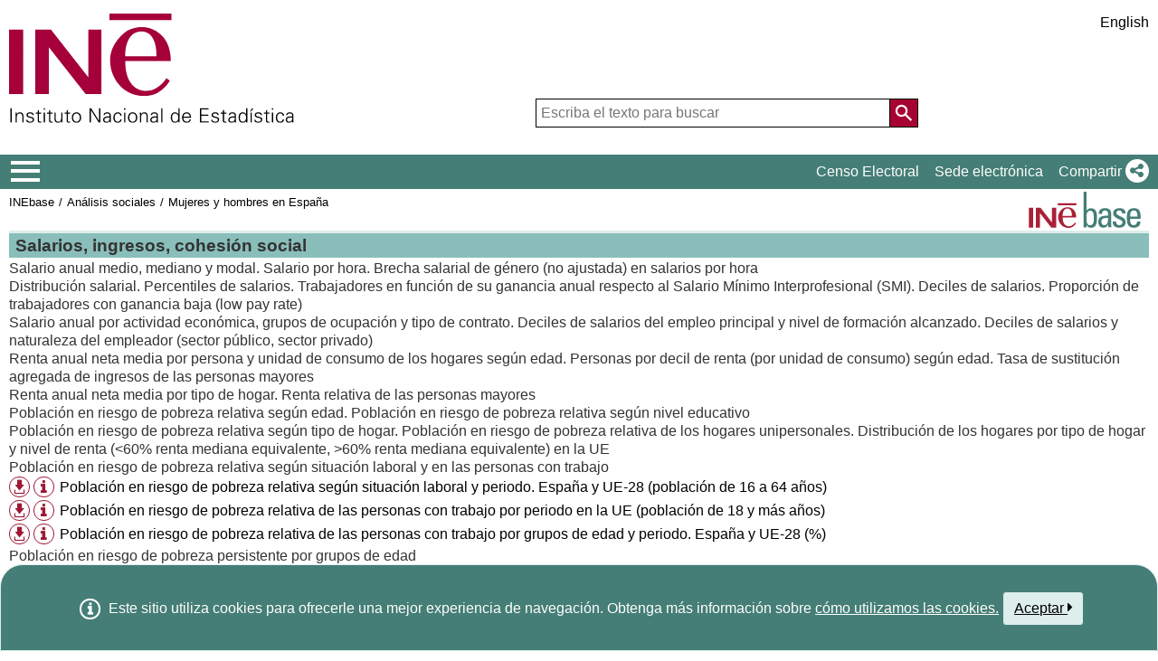

--- FILE ---
content_type: text/html;charset=UTF-8
request_url: https://ine.es/dynt3/inebase/es/index.htm?padre=2129&capsel=2436
body_size: 9365
content:
<!DOCTYPE html><html lang="es">
<head>
<title>Instituto Nacional de Estadística. (National Statistics Institute)</title>
<meta http-equiv="X-UA-Compatible" content="IE=edge">
<meta charset="UTF-8">
<link rel="shortcut icon" href="/menus/img/favicon.ico" type="image/x-icon">
<link href="/menus/img/favicon.png" rel="apple-touch-icon">
<link href="/menus/img/apple-touch-icon-57x57-precomposed.png" rel="apple-touch-icon" sizes="57x57">
<link href="/menus/img/apple-touch-icon-60x60-precomposed.png" rel="apple-touch-icon" sizes="60x60">
<link href="/menus/img/apple-touch-icon-72x72-precomposed.png" rel="apple-touch-icon" sizes="76x76">
<link href="/menus/img/apple-touch-icon-76x76-precomposed.png" rel="apple-touch-icon" sizes="76x76">
<link href="/menus/img/apple-touch-icon-114x114-precomposed.png" rel="apple-touch-icon" sizes="114x114">
<link href="/menus/img/apple-touch-icon-120x120-precomposed.png" rel="apple-touch-icon" sizes="120x120">
<link href="/menus/img/apple-touch-icon-144x144-precomposed.png" rel="apple-touch-icon" sizes="144x144">
<link href="/menus/img/apple-touch-icon-152x152-precomposed.png" rel="apple-touch-icon" sizes="152x152">
<link href="/menus/img/apple-touch-icon-160x160-precomposed.png" rel="apple-touch-icon" sizes="160x160">
<link href="/menus/img/apple-touch-icon-180x180-precomposed.png" rel="apple-touch-icon" sizes="180x180">
<link href="/menus/img/favicon-192x192.png" rel="icon" sizes="192x192">
<link href="/menus/img/favicon-160x160.png" rel="icon" sizes="160x160">
<link href="/menus/img/favicon-128x128.png" rel="icon" sizes="128x128">
<link href="/menus/img/favicon-96x96.png" rel="icon" sizes="96x96">
<link href="/menus/img/favicon-32x32.png" rel="icon" sizes="32x32">
<link href="/menus/img/favicon-16x16.png" rel="icon" sizes="16x16">
<meta property="og:locale" content="es_ES" >
	<meta property="og:type" content="website">
<meta property="og:site_name" content="INE">
<meta property="og:image" content="https://www.ine.es/menus/_b/img/logoINESocial.png">
<meta property="og:image:secure_url" content="https://www.ine.es/menus/_b/img/logoINESocial.png">
<meta property="og:image:alt" content="Logo">
<meta property="og:image:type" content="image/png">
<meta property="og:image:width" content="326">
<meta property="og:image:height" content="126">
<meta name="description" content="INE. Instituto Nacional de Estad&#237;stica. National Statistics Institute. Spanish Statistical Office. El INE elabora y distribuye estadisticas de Espana. Este servidor contiene: Censos de Poblacion y Viviendas 2001, Informacion general, Productos de difusion, Espana en cifras, Datos coyunturales, Datos municipales, etc.. Q2016.es">
<meta name="keywords" content="Censos poblacion viviendas, ine, espa&#241;a, estadistica, statistics, instituto nacional de estad&#237;stica, National Statistics Institute, estad&#237;stica, coyuntura, precios, poblaci&#243;n, spain, consumer prices, statistics in spanish, statistical agency, datos estad&#237;sticos, precios de consumo de Espa&#241;a, Q2016.es">
<meta content="True" name="HandheldFriendly">
<meta name="viewport" content="width=device-width,initial-scale=1.0,user-scalable=yes">
<script type="text/javascript" src="/dynt3/ruxitagentjs_ICA7NVfgqrux_10325251017120750.js" data-dtconfig="app=50b3efb0f7e34fcb|owasp=1|featureHash=ICA7NVfgqrux|srsr=1000|rdnt=1|uxrgce=1|cuc=c132n50s|mel=100000|expw=1|dpvc=1|lastModification=1761834340747|postfix=c132n50s|tp=500,50,0|srbbv=2|agentUri=/dynt3/ruxitagentjs_ICA7NVfgqrux_10325251017120750.js|reportUrl=/dynt3/rb_bf23632fbc|rid=RID_1129882186|rpid=1216884566|domain=ine.es"></script><script type="application/ld+json" id="Organization">
{
    "@context": "https://schema.org",
    "@type": "Organization",
    "@id" :"https://www.ine.es#Organization",
    "name": "INE - Instituto Nacional de Estadística",
    "url": "https://www.ine.es/",
    "address": {
        "@type": "PostalAddress",
        "addressLocality": "Madrid, España",
        "postalCode": "28050",
        "streetAddress": "Avenida de Manoteras, 50-52"
    },
    "contactPoint": [
        {
        "@type": "ContactPoint",
        "contactType" : "Escribir a InfoINE",
        "url": "https://www.ine.es/infoine/"
    },
    {
        "@type": "ContactPoint",
        "telephone": "(+34) 91-583-91-00",
        "faxNumber": "(+34) 91-583-91-58",
        "contactType" : "Información al público y centralita",
        "hoursAvailable":[
            {
                "@type": "OpeningHoursSpecification",
                "dayOfWeek": [ "Monday", "Tuesday", "Wednesday", "Thursday"],
                "opens": "09:00",
                "closes": "14:00"
            },
            {
                "@type": "OpeningHoursSpecification",
                "dayOfWeek": [ "Monday", "Tuesday", "Wednesday", "Thursday"],
                "opens": "16:00",
                "closes": "18:00"
            },
            {
                "@type": "OpeningHoursSpecification",
                "dayOfWeek": [ "Friday"],
                "opens": "09:00",
                "closes": "14:00"            
            }
        ]
    },
    {
        "@type": "ContactPoint",
        "telephone": "(+34) 91-583-94-38",
        "faxNumber": "(+34) 91-583-45-65",
        "contactType" : "Librería Índice",
        "email": "indice@ine.es"
    },
    {
        "@type": "ContactPoint",
        "telephone": "(+34) 91-583-94-11",
        "contactType" : "Biblioteca",
        "email": "biblioteca@ine.es"
    }
    ],
    "logo": [
        {
            "@type": "ImageObject",
            "@id": "https://www.ine.es/#logo",
            "url": "https://www.ine.es/menus/_b/img/logoINESocial.png",
            "width": 326,
            "height": 125,
            "name": "Logotipo INE (Instituto Nacional de Estadística)"
        }
    ],
    "sameAs": [
        "https://twitter.com/es_ine",
        "https://www.youtube.com/@es_ine",
        "https://www.instagram.com/es_ine_/",
        "https://es.linkedin.com/company/ine-es"
    ]
}
 
</script><script type="application/ld+json" id="WebSite">
{
    "@context": "https://schema.org",
    "@type": "WebSite",
    "@id": "https://www.ine.es/#WebSite",            
    "name": "INE - Instituto Nacional de Estadística",
    "inLanguage": "es",     
    "headline": "Instituto Nacional de Estadística",
    "description" : "El INE elabora y distribuye estadisticas de Espana. Este servidor contiene: Censos de Poblacion y Viviendas 2001, Informacion general, Productos de difusion, Espana en cifras, Datos coyunturales, Datos municipales, etc.. Q2016.es",
    "url": "https://www.ine.es/", 
    "potentialAction": {
        "@type": "SearchAction",
        "target": "https://www.ine.es/buscar/searchResults.do?L=1&searchString={query}",
        "query" : "required",
        "query-input": "required name=query"
    }
}</script> 
<script src="/menus/_b/js/general.js?L=0&chars=UTF-8"></script>
<script src="/menus/_b/js/component/ine.js?L=0"></script>
<link rel="preload" as="style" media="screen" href="/menus/lib/jquery-ui/1.12.1/jquery-ui.css" onload="this.rel='stylesheet'; this.removeAttribute('onload'); this.removeAttribute('as')"  ><link rel="preload" as="style" href="/menus/_b/fonts/fontAwesome/css/all.min.css" onload="this.rel='stylesheet'; this.removeAttribute('onload'); this.removeAttribute('as')">
<noscript>
	<link rel="stylesheet" media="screen" href="/menus/lib/jquery-ui/1.12.1/jquery-ui.css">	<link rel="stylesheet" href="/menus/_b/fonts/fontAwesome/css/all.min.css">
	</noscript>
	
	<script >
		var sepMil= ".";var sepDec= ",";
	 var docIsLoaded=false;
		var HM_Menu_Dir="/menus/";
		var HM_Menu_DirVersion="/menus/_b/";
		var HM_imgDir="/menus/img/";
		var HM_DirJs="/menus/js/";
		var HM_idioma="es";
		var HM_idiomaINE="0";
		var othethickbox="";
		var INE_Servidor="";
		var INE_ServidorAbsoluta="https://www.ine.es";
		var HTMLVersion=5;
		var showBtnAddCesta=false;
		var isIE=false;
	</script>
	<script src="/menus/lib/jquery.js"></script>
	
	<script async src="/menus/lib/jquery-ui/1.12.1/jquery-ui.js"></script>
	<link rel="preload" as="style" href="/menus/_b/css/component/components.css?L=0&amp;ilp=1&amp;pnls=1&amp;smap=1&amp;emap=1&amp;sv=2" onload="this.rel='stylesheet'; this.removeAttribute('onload'); this.removeAttribute('as')">
<noscript>
    <link rel="stylesheet" href="/menus/_b/css/component/components.css?L=0&amp;ilp=1&amp;pnls=1&amp;smap=1&amp;emap=1&amp;sv=2">
</noscript>
<script defer src="/menus/_b/js/component/components.js?L=0&amp;ilp=1&amp;pnls=1&amp;smap=1&amp;emap=1&amp;sv=2"></script><link rel="preload" as="style"  onload="this.rel='stylesheet'; this.removeAttribute('onload'); this.removeAttribute('as')" href="/menus/_b/css/base.css?vnew=0">
<link rel="preload" as="style"  onload="this.rel='stylesheet'; this.removeAttribute('onload'); this.removeAttribute('as')" href="/menus/_b/css/cabecera_pie.css">
<link rel="preload" as="style"  onload="this.rel='stylesheet'; this.removeAttribute('onload'); this.removeAttribute('as')" href="/menus/_b/css/cabecera_pie_print.css" media="print">
<link rel="preload" as="style"  onload="this.rel='stylesheet'; this.removeAttribute('onload'); this.removeAttribute('as')" href="/menus/_b/css/nav.css">
<link rel="preload" as="style"  onload="this.rel='stylesheet'; this.removeAttribute('onload'); this.removeAttribute('as')" href="/menus/_b/css/nav_print.css" media="print">
<link rel="preload" as="style"  onload="this.rel='stylesheet'; this.removeAttribute('onload'); this.removeAttribute('as')" href="/menus/_b/css/iconos.css"><noscript>
	<link rel="stylesheet" href="/menus/_b/css/base.css?vnew=0">
	<link rel="stylesheet" href="/menus/_b/css/cabecera_pie.css">
	<link rel="stylesheet" href="/menus/_b/css/cabecera_pie_print.css" media="print">
	<link rel="stylesheet" href="/menus/_b/css/nav.css">
	<link rel="stylesheet" href="/menus/_b/css/nav_print.css" media="print">
	<link rel="stylesheet" href="/menus/_b/css/iconos.css">
</noscript>
	
	
		<script async src="/menus/NC/status.js?L=0"></script>
	
	
	
	
	
	
	<script async src="/menus/js/cookie.js"></script>
	
	<script async src="/menus/plantillas/buscar/js/liveSearch.js" ></script>
	<script async src="/menus/_b/js/cabecera.js"></script>	
	<script async src="/ua/urlcorta.js"></script>
	<script async src="/menus/_b/js/social.js"></script>
	<script async src="/menus/js/thickboxINE.js"></script>
	
<link rel="stylesheet" href="/menus/plantillas/inebase/css/web.css">
<link rel="stylesheet" href="/menus/plantillas/inebase/css/grid_styles.css"><script type="text/javascript" src="/menus/plantillas/inebase/js/nodo.js?v=2"></script>
<script type="text/javascript" src="/menus/plantillas/inebase/js/notex.js"></script>
<script type="text/javascript" src="/menus/plantillas/inebase/js/widget-grid.js"></script>
<script type="text/javascript">
$( document ).ready(function() {loadEvntTooltip($(document)); loadEvntDesplegar($(document))});
</script>
 <script type="text/javascript">
var UrlCapitulosAjax="../ajax/es/listaCapitulos.htm";
var UrlTablasAjax="../ajax/es/listaTablas.htm";
</script>
</head>
<body >
<div class="contenedor">
	<div class="overlay"></div>
	<header>
	
		 <div class="flex-block-left-auto">
			<div class="ImagenLogoIne">
				 <a href="/"><img src="/menus/_b/img/LogoINE.svg" alt="SIGLAS Instituto Nacional de Estad&#237;stica">
							
				</a>
	
			</div>
		
			<div class="MenuDch">
				<div class="Menu_idioma">
					
<div class="Menu_cabeceraIdioma">
	<ul class="barraIdiomas">
	
		<li class="bordeL idioma">
			<a href="../en/index.htm?padre=2129&amp;capsel=2436" title="English Page" lang="en" role="button">English</a>
		</li>
	</ul>
</div>
				</div>
	
					<div  class="capa_Menu_cabeceraBuscador">
					<form name="Menu_cabeceraBuscador" id="Menu_cabeceraBuscador"
						  action="/buscar/searchResults.do" accept-charset="UTF-8"
						  onsubmit="return Buscador_Valida();" method="get" class="">
						<input tabindex="0" placeholder='Escriba el texto para buscar' aria-label='Escriba el texto para buscar' class="Menu_searchString" id="searchString" name="searchString" value="" autocomplete="off" type="search">
						<button name="Menu_botonBuscador" id="Menu_botonBuscador" aria-label='Acci&#243;n de buscar en el sitio web'></button>
						<input name="searchType" id="searchType" value="DEF_SEARCH" type="hidden">
						<input name="startat" id="startat" value="0" type="hidden">
						<input name="L"  value="0" type="hidden"> </form>
				</div>
				
			</div>
		
		</div>
	</header>
	
	
	<nav aria-label="Menú Principal" class=" main-menu"  >
	<div>
		<div class="toggleBtn">
			<a href="/indiceweb.htm" id="sidebarCollapse" class="btn btn-info no-events" aria-label="Mostrar/ocultar el menú principal de navegación" title="Men&#250; de navegaci&#243;n">
			<i class="ii ii-bars"></i>
		</a>
		<script id="loaderFCPSC">
			document.head.insertAdjacentHTML("beforeend", `<style id="loaderFCPST">
				.loaderFCP { background-size: cover; width: 35px; height: 35px; transform: rotate(0deg); animation: rotationLoader 1s linear infinite; display: block; border: 2px solid white; border-radius: 100px; border-color: white white transparent white; }
				@keyframes rotationLoader { 100% { transform: rotate(360deg); } }
			</style>`);			document.querySelector(".main-menu .toggleBtn a").onclick=function(){
				this.children[0].setAttribute("class", "loaderFCP")
				return false;
			}
		</script>
		
		<img src="/menus/_b/img/LogoINESiglasMini.svg" class="nav-logo" alt="Instituto Nacional de Estadí­stica">
		</div>		<div id="sidebarLayer" class="intellimenu-layer" style="display: none;">
		</div>
		<ul class="secondList">
			<li>
				<a class="tit" href="/dyngs/CEL/index.htm?cid=41" role="button" aria-haspopup="true" aria-expanded="false" aria-label="Censo Electoral" target="_blank">Censo Electoral</a></li>
			<li>
				<a class="tit" href="https://sede.ine.gob.es" role="button" aria-haspopup="true" aria-expanded="false"  aria-label="Sede electr&#243;nica" target="_blank" rel="noopener">Sede electr&#243;nica</a>
			</li>			
			<li class="dropdown">
				<a id="shareBtn" data-toggle="drop-down" onclick="this.classList.toggle('active')" href="javascript:void(0)" role="button" aria-haspopup="true" aria-expanded="false"  aria-label="Compartir"> 
					<span class="tit">Compartir</span>
					<i class="ii ii-share"></i>
				</a>
				<ul class="dropdown-menu" title="Lista de redes para compartir p&#225;gina">
					<li>
						<a id="shareTwitter" data-social-text="INE. Instituto Nacional de Estad&#237;stica" data-social-via="es_ine" class="" href="#shareTwitter" target="SocialShared" title="Abre ventana nueva X">
							<span class="tit">X</span>
							<i class="ii ii-twitter-x"></i>
						</a>
					</li>
					<li>
						<a id="shareFacebook" data-social-text="INE. Instituto Nacional de Estad&#237;stica" href="#shareFacebook" target="SocialShared" title="Abre ventana nueva Facebook">
							<span class="tit">Facebook</span>
							<i class="ii ii-facebook"></i>
						</a>
					</li>
					<li>
						<a id="shareLinkedin" data-social-text="INE. Instituto Nacional de Estad&#237;stica" href="#shareLinkedin" target="SocialShared" title="Abre ventana nueva Linkedin">
							<span class="tit">Linkedin</span>
							<i class="ii ii-linkedin"></i>
						</a>
					</li>
					<li>
						<a id="shareWhatsapp" data-social-text="INE. Instituto Nacional de Estad&#237;stica" href="#shareWhatsapp" target="SocialShared" title="Abre ventana nueva WhatsApp">
							<span class="tit">WhatsApp</span>
							<i class="ii ii-whatsapp"></i>
						</a>
					</li>
					<li>
						<a id="shareMail" data-social-text="INE. Instituto Nacional de Estad&#237;stica" href="#shareMail" target="_self" title="Abre ventana nueva">
							<span class="tit">Correo Electr&#243;nico</span>
							<i class="ii ii-mail"></i>
						</a>
					</li>
					<li>
						<a id="shareClipboard" data-social-text="INE. Instituto Nacional de Estad&#237;stica" href="#shareClipboard" target="_self" title="Abre ventana nueva">
							<span class="tit">Copiar al portapapeles</span>
							<i class="ii ii-copy"></i>
						</a>
					</li>
				</ul>
			</li>
			
		</ul>
	</div>
</nav>
	<main>
	
	
	
<div class="AppToolBarFondo AppToolBarImg2">
<a class="AppToolBarLogo" href="/inebmenu/indice.htm" title="Inicio INEbase">
				<img src="/menus/img/logoinebase.svg" class="sinborde" alt="Inicio INEbase">
			</a>
		<div class="AppToolBarContent">
   	<div class="Sup"><ul class="miga">
<li><a href="/dyngs/INEbase/listaoperaciones.htm">INEbase</a></li><li class='medio'><a href="/dyngs/INEbase/categoria.htm?c=Estadistica_P&cid=1254735576508">Análisis sociales</a></li><li class='medio'><a href="/dyngs/INEbase/operacion.htm?c=Estadistica_C&cid=1254736176984&menu=resultados&idp=1254735576508">Mujeres y hombres en España</a></li></ul></div>
      <div class="Inf"></div>
   </div>
</div><div id="listadoInebase" class="ii-group">
<h1 class="inebase_titulo" id="c_2129"> Salarios, ingresos, cohesión social</h1>
	<ul class="secciones" data-type="tree" aria-labelledby="c_2129">
		<li class="empty" role="none">		
			<div class="grid grid-capitulo" data-on-format="secciones">
				</div>
		</li>
		<li class="" role="treeitem" data-has-children="true">
			<a id="c_2429"  	
  					   title="Desplegar subelementos"
  					   class="desplegar title titleClose" 
  					   href="?padre=2129&amp;capsel=2429"
  					   data-value="0_ 0"
  					   aria-expanded="false">
				Salario anual medio, mediano y modal. Salario por hora. Brecha salarial de género (no ajustada) en salarios por hora</a>
					<li class="" role="treeitem" data-has-children="true">
			<a id="c_2430"  	
  					   title="Desplegar subelementos"
  					   class="desplegar title titleClose" 
  					   href="?padre=2129&amp;capsel=2430"
  					   data-value="0_ 0"
  					   aria-expanded="false">
				Distribución salarial. Percentiles de salarios. Trabajadores en función de su ganancia anual respecto al Salario Mínimo Interprofesional (SMI). Deciles de salarios. Proporción de trabajadores con ganancia baja (low pay rate)</a>
					<li class="" role="treeitem" data-has-children="true">
			<a id="c_2431"  	
  					   title="Desplegar subelementos"
  					   class="desplegar title titleClose" 
  					   href="?padre=2129&amp;capsel=2431"
  					   data-value="0_ 0"
  					   aria-expanded="false">
				Salario anual por actividad económica, grupos de ocupación y tipo de contrato. Deciles de salarios del empleo principal y nivel de formación alcanzado. Deciles de salarios y naturaleza del empleador (sector público, sector privado)</a>
					<li class="" role="treeitem" data-has-children="true">
			<a id="c_2432"  	
  					   title="Desplegar subelementos"
  					   class="desplegar title titleClose" 
  					   href="?padre=2129&amp;capsel=2432"
  					   data-value="0_ 0"
  					   aria-expanded="false">
				Renta anual neta media por persona y unidad de consumo de los hogares según edad. Personas por decil de renta (por unidad de consumo) según edad. Tasa de sustitución agregada de ingresos de las personas mayores</a>
					<li class="" role="treeitem" data-has-children="true">
			<a id="c_2433"  	
  					   title="Desplegar subelementos"
  					   class="desplegar title titleClose" 
  					   href="?padre=2129&amp;capsel=2433"
  					   data-value="0_ 0"
  					   aria-expanded="false">
				Renta anual neta media por tipo de hogar. Renta relativa de las personas mayores</a>
					<li class="" role="treeitem" data-has-children="true">
			<a id="c_2434"  	
  					   title="Desplegar subelementos"
  					   class="desplegar title titleClose" 
  					   href="?padre=2129&amp;capsel=2434"
  					   data-value="0_ 0"
  					   aria-expanded="false">
				 Población en riesgo de pobreza relativa según edad. Población en riesgo de pobreza relativa según nivel educativo</a>
					<li class="" role="treeitem" data-has-children="true">
			<a id="c_2435"  	
  					   title="Desplegar subelementos"
  					   class="desplegar title titleClose" 
  					   href="?padre=2129&amp;capsel=2435"
  					   data-value="0_ 0"
  					   aria-expanded="false">
				Población en riesgo de pobreza relativa según tipo de hogar. Población en riesgo de pobreza relativa de los hogares unipersonales. Distribución de los hogares por tipo de hogar y nivel de renta (<60% renta mediana equivalente, >60% renta mediana equivalente) en la UE</a>
					<li class="" role="treeitem" data-has-children="true">
			<a id="c_2436"  	
  					   title="Desplegar subelementos"
  					   class="desplegar title titleOpen aDesplegar" 
  					   href="?padre=2129&amp;capsel=2436"
  					   data-value="0_ 1"
  					   aria-expanded="true">
				Población en riesgo de pobreza relativa según situación laboral y en las personas con trabajo</a>
					<ul class="subSecc" role="group" aria-labelledby="c_2129 c_2436">
		<li id="idt_11177" role="none">
		<div class="additional">
				<a href="/jaxiT3/dlgExport.htm?t=11177&L=0" class="thickbox" title="Formatos de descarga disponibles" role="button"><i class="ii ii-download ii-circle"></i></a>
					<a href="#" class="tooltip tooltip-evnt" id="t_11177Tooltip" aria-label="Información tabla" aria-haspopup="true" role="button"><i class="ii ii-info ii-circle"></i></a>
				<dl class="tooltip-content" role="tooltip" aria-labelledby="t_11177Tooltip">
					<dt class="FechCambio">Última modificación: </dt>
					  <dd class="FechCambio">18/03/2025</dd>
					<dt class="Variables">Dimensiones:</dt>
					  <dd class="Variables"></dd>
					<dt class="Periodos">Periodo: </dt>
					  <dd class="Periodos"></dd>
				</dl>
				</div>
		<a id="t_11177" href="/jaxiT3/Tabla.htm?t=11177&L=0" class="titulo t4" role="treeitem" data-tabla="2-11177">Población en riesgo de pobreza relativa según situación laboral y periodo. España y UE-28 (población de 16 a 64 años)</a><li id="idt_11182" role="none">
		<div class="additional">
				<a href="/jaxiT3/dlgExport.htm?t=11182&L=0" class="thickbox" title="Formatos de descarga disponibles" role="button"><i class="ii ii-download ii-circle"></i></a>
					<a href="#" class="tooltip tooltip-evnt" id="t_11182Tooltip" aria-label="Información tabla" aria-haspopup="true" role="button"><i class="ii ii-info ii-circle"></i></a>
				<dl class="tooltip-content" role="tooltip" aria-labelledby="t_11182Tooltip">
					<dt class="FechCambio">Última modificación: </dt>
					  <dd class="FechCambio">18/03/2025</dd>
					<dt class="Variables">Dimensiones:</dt>
					  <dd class="Variables"></dd>
					<dt class="Periodos">Periodo: </dt>
					  <dd class="Periodos"></dd>
				</dl>
				</div>
		<a id="t_11182" href="/jaxiT3/Tabla.htm?t=11182&L=0" class="titulo t4" role="treeitem" data-tabla="2-11182">Población en riesgo de pobreza relativa de las personas con trabajo por periodo en la UE (población de 18 y más años)</a><li id="idt_11184" role="none">
		<div class="additional">
				<a href="/jaxiT3/dlgExport.htm?t=11184&L=0" class="thickbox" title="Formatos de descarga disponibles" role="button"><i class="ii ii-download ii-circle"></i></a>
					<a href="#" class="tooltip tooltip-evnt" id="t_11184Tooltip" aria-label="Información tabla" aria-haspopup="true" role="button"><i class="ii ii-info ii-circle"></i></a>
				<dl class="tooltip-content" role="tooltip" aria-labelledby="t_11184Tooltip">
					<dt class="FechCambio">Última modificación: </dt>
					  <dd class="FechCambio">18/03/2025</dd>
					<dt class="Variables">Dimensiones:</dt>
					  <dd class="Variables"></dd>
					<dt class="Periodos">Periodo: </dt>
					  <dd class="Periodos"></dd>
				</dl>
				</div>
		<a id="t_11184" href="/jaxiT3/Tabla.htm?t=11184&L=0" class="titulo t4" role="treeitem" data-tabla="2-11184">Población en riesgo de pobreza relativa de las personas con trabajo por grupos de edad y periodo. España y UE-28 (%)</a></ul>
<li class="" role="treeitem" data-has-children="true">
			<a id="c_2437"  	
  					   title="Desplegar subelementos"
  					   class="desplegar title titleClose" 
  					   href="?padre=2129&amp;capsel=2437"
  					   data-value="0_ 0"
  					   aria-expanded="false">
				Población en riesgo de pobreza persistente por grupos de edad</a>
					<li class="" role="treeitem" data-has-children="true">
			<a id="c_2438"  	
  					   title="Desplegar subelementos"
  					   class="desplegar title titleClose" 
  					   href="?padre=2129&amp;capsel=2438"
  					   data-value="0_ 0"
  					   aria-expanded="false">
				Carencia material. Carencia material severa</a>
					<li class="" role="treeitem" data-has-children="true">
			<a id="c_12512"  	
  					   title="Desplegar subelementos"
  					   class="desplegar title titleClose" 
  					   href="?padre=2129&amp;capsel=12512"
  					   data-value="0_ 0"
  					   aria-expanded="false">
				Riesgo de pobreza o exclusión social (objetivo Europa 2030). Indicador AROPE</a>
					</ul>
</div>
<div id="dialog-modal" title="Notas adjuntas"></div>
	</main>
<footer><div id="pie" class="d2">	<div class="homePie" >
		<ul>
			<li><a href="/infoine/">
				<i class="ii ii-mail"></i> <strong>Contacto</strong></a>
			</li>
			<li><a href="/indiceweb.htm">Mapa web</a></li>
			<li>
				<a href="/dyngs/AYU/index.htm?cid=125">
					Aviso legal
				</a>
			</li>
			<li><a href="/dyngs/AYU/index.htm?cid=127">Accesibilidad</a></li>
			<li><a href="/prensa/seccion_prensa.htm">Prensa</a></li>			<li class="margen_sup20imp"><a href="/dyngs/MYP/index.htm?cid=1">Clasificaciones y est&#225;ndares</a></li>
			<li><a href="/dyngs/MYP/index.htm?cid=10">Nuevos proyectos</a></li>
			<li>
				<a href="/dyngs/MYP/index.htm?cid=23"
				   title="M&#233;todos y proyectos / Documentos de Trabajo"
				   aria-label="Ver + M&#233;todos y proyectos / Documentos de Trabajo">
				   Ver +
				</a>
			</li>
		</ul>
	</div>
	<div class="homePie">
		<ul>
			<li><a href="/dyngs/INE/index.htm?cid=498">El INE</a></li>
			<li><a href="/dyngs/INE/index.htm?cid=401">Transparencia</a></li>
			<li><a href="/dyngs/INE/index.htm?cid=581">Organizaci&#243;n Estad&#237;stica en Espa&#241;a</a></li>
			<li><a href="/ss/Satellite?L=es_ES&amp;c=Page&amp;cid=1259943453642&amp;p=1259943453642&amp;pagename=MetodologiaYEstandares%2FINELayout">Calidad y C&#243;digo de buenas pr&#225;cticas</a></li>
			<li><a href="/dyngs/INE/index.htm?cid=542">Sistema Estad&#237;stico Europeo</a></li>
			<li>
				<a href="/dyngs/INE/index.htm?cid=496"
				   title="El INE"
				   aria-label="Ver + El INE">
				   Ver +
				</a>
			</li>
		</ul>
	</div>	<div class="homePie">
		<ul>
			<li><a href="/dyngs/FYE/index.htm?cid=132">Formaci&#243;n y empleo</a></li>
			<li><a href="/dyngs/FYE/index.htm?cid=133">Pr&#225;cticas universitarias</a></li>
			<li><a href="/dyngs/FYE/index.htm?cid=134">Becas</a></li>
			<li><a href="/dyngs/FYE/index.htm?cid=166">Oposiciones</a></li>
			<li><a href="/explica/explica.htm" target="_blank"  rel="noopener">Explica</a></li>
			<li>
				<a href="/dyngs/FYE/index.htm?cid=132"
				   title="Formaci&#243;n y empleo"
				   aria-label="Ver + Formaci&#243;n y empleo">
				   Ver +
				</a>
			</li>
		</ul>
	</div>	<div class="homePie">
		<ul>			<li><a href="/dyngs/IPC/index.htm?cid=1425">IPC en un clic</a></li>
			<li><a href="/ss/Satellite?c=Page&amp;cid=1254735550343&amp;pagename=ProductosYServicios%2FPYSLayout&amp;L=0">Atenci&#243;n al p&#250;blico</a></li>
			<li><a href="/ss/Satellite?L=es_ES&amp;c=Page&amp;cid=1254735110606&amp;p=1254735110606&amp;pagename=ProductosYServicios%2FPYSLayout" aria-label="Catalogo de Publicaciones">Publicaciones</a></li>
			<li><a href="/ss/Satellite?L=es_ES&amp;c=Page&amp;cid=1259942408928&amp;p=1259942408928&amp;pagename=ProductosYServicios%2FPYSLayout">Datos abiertos</a></li>
			<li><a href="/ss/Satellite?L=es_ES&amp;c=Page&amp;cid=1259945091334&amp;p=1259945091334&amp;pagename=ProductosYServicios%2FPYSLayout">Carta de servicios</a></li>
			<li>
				<a href="/ss/Satellite?c=Page&amp;cid=1254735550343&amp;pagename=ProductosYServicios%2FPYSLayout&amp;L=0"
				   title="Productos y Servicios"
				   aria-label="Ver + Productos y Servicios">
					Ver +
				</a>
			</li>		</ul>
	</div>	<div class="homePie" >
		<ul>
			<li>S&#237;guenos</li>
			<li><a class="ii ii-twitter-x" href="https://twitter.com/es_ine" target="_blank" rel="noopener" title="Abre ventana nueva"><span class="tit">X</span></a></li>
			<li><a class="ii ii-youtube" href="https://www.youtube.com/INEDifusion" target="_blank"  rel="noopener" title="Abre ventana nueva"><span class="tit">Youtube</span></a></li>
			<li><a class="ii ii-instagram" href="https://www.instagram.com/es_ine_/" target="_blank" rel="noopener" title="Abre ventana nueva"><span class="tit">Instagram</span></a></li>
			<li><a class="ii ii-linkedin" href="https://es.linkedin.com/company/ine-es" target="_blank" rel="noopener" title="Abre ventana nueva"><span class="tit">LinkedIn</span></a></li>
			<li><a class="ii ii-feed" href="/dyngs/INE/es/index.htm?cid=1303" target="_blank" rel="noopener" title="Abre ventana nueva"><span class="tit">Canal RSS</span></a></li>
		</ul>
	</div>	<div class="homePie copyright">
		<p>
		<span>	&copy; 2025 <a href="https://www.ine.es/" rel="author cc:attributionURL dct:creator" property="cc:attributionName">INE. Instituto Nacional de Estad&#237;stica</a>
			<a href="https://creativecommons.org/licenses/by/4.0/?ref=chooser-v1" target="_blank" rel="license noopener noreferrer" style="display:inline-block;" title ="Este sitio web y su contenido est&#225;n bajo licencia CC BY-SA 4.0">
				<i class="ii ii-cc ii-normal"></i>
				<i class="ii ii-by ii-normal"></i>
			</a>
		</span>
		<span>
			Avda. Manoteras, 52 - 28050 - Madrid - Espa&#241;a Tlf: (+34) 91 583 91 00
		</span>
		</p>
	</div>
	</div>
		<!-- boton subir -->
		
		<button class="ir-arriba" aria-label="Bot&#243;n para volver arriba" title="Volver arriba">
			<i class="ii ii-caret-up"></i>
		</button>
		
		<!-- fin boton subir -->
	</footer>
	
		
			
						
			
		</div>
				<!-- Codigo de seguimiento de Google Analytics  -->
<!-- Global site tag (gtag.js) - Google Analytics -->
<script  src="https://www.googletagmanager.com/gtag/js?id=UA-19028967-1"></script>
<script >
  window.dataLayer = window.dataLayer || [];
  function gtag(){dataLayer.push(arguments);}
  gtag('js', new Date());  gtag('config', 'UA-19028967-1');
</script><!-- Fin Google Analytics  -->
		<script src='/menus/_b/js/politicaCookies.js' ></script>
		</body>
</html>

--- FILE ---
content_type: text/css
request_url: https://ine.es/menus/plantillas/inebase/css/grid_styles.css
body_size: 6025
content:
#preloader.preloader                                                { display: flex; position: fixed; top: 0; left: 0; width: 100%; height: 100%; align-items: center; justify-content: center; cursor: default; z-index: 999999; background: #fff; }
#preloader.preloader .animation-preloader                           { display: flex; justify-content: center; align-items: center; flex-direction: column; z-index: 1000; }
#preloader.preloader .animation-preloader p                         { display: flex; font-size: 14px; font-weight: 500; text-transform: uppercase; text-align: center; justify-content: center; letter-spacing: 8px; align-items: center; margin: 0; color: #3b3b3b; }
#preloader.preloader .animation-preloader p span                    { width: 5px; height: 5px; margin: 5px; border-radius: 50px; background-color: #3b3b3b; animation: fade 1.5s alternate infinite; }
#preloader.preloader .animation-preloader p span:nth-of-type(2)     { animation-delay: 0.25s; }
#preloader.preloader .animation-preloader p span:nth-of-type(3)     { animation-delay: 0.5s; }
#preloader.preloader .animation-preloader p span:nth-of-type(4)     { animation-delay: 0.75s; }
#preloader.preloader .animation-preloader p span:nth-of-type(5)     { animation-delay: 1s; }
#preloader.preloader .animation-preloader .pulse-loader .loader-bg  { display: flex; width: 128px; height: 128px; justify-content: center; align-items: center; background: #fff; z-index: 999; position: relative; }
#preloader.preloader .animation-preloader .pulse-loader .loader-bg .loader-p{ position: absolute; top: 0; left: 0; width: 128px; height: 128px; border-radius: 50%; border: 0 solid transparent; }
#preloader.preloader .animation-preloader .pulse-loader .loader-bg img      { width: 100%; height: 100%; max-width: none; display: block; }
#preloader.preloader .animation-preloader .pulse-loader .loader-bg .loader-p::before,
#preloader.preloader .animation-preloader .pulse-loader .loader-bg .loader-p::after { content: ""; position: absolute; width: inherit; height: inherit; top: 0; left: 0; opacity: 0; border-radius: 5px; animation: loader 2s linear infinite; }
#preloader.preloader .animation-preloader .pulse-loader .loader-bg .loader-p::before{ animation-delay: 1s; border: 5px solid rgba(255, 255, 255, 0.25); }
#preloader.preloader .animation-preloader .pulse-loader .loader-bg .loader-p::after { border: 5px solid rgba(0, 0, 0, 0.25); }
#preloader.preloader .animation-preloader .txt-loading                              { font-size: 1.2em; font-weight: bold;; text-align: center; user-select: none; }
#preloader.preloader .animation-preloader .txt-loading .letters-loading             { position: relative; color: rgba(0, 0, 0, 0.2); }
#preloader.preloader .animation-preloader .txt-loading .letters-loading::before     { position: absolute; content: attr(data-text-preloader); font-family: "Poppins", sans-serif; left: 0; top: -3px; opacity: 0; color: #000000; transform: rotateY(-90deg); animation: letters-loading 4s infinite; }
#preloader.preloader .animation-preloader .txt-loading .letters-loading:nth-child(2)::before { animation-delay: 0.2s; }
#preloader.preloader .animation-preloader .txt-loading .letters-loading:nth-child(3)::before { animation-delay: 0.4s; }
#preloader.preloader .animation-preloader .txt-loading .letters-loading:nth-child(4)::before { animation-delay: 0.6s; }
#preloader.preloader .animation-preloader .txt-loading .letters-loading:nth-child(5)::before { animation-delay: 0.8s; }
#preloader.preloader .animation-preloader .txt-loading .letters-loading:nth-child(6)::before { animation-delay: 1s; }
#preloader.preloader .animation-preloader .txt-loading .letters-loading:nth-child(7)::before { animation-delay: 1.2s; }
#preloader.preloader .animation-preloader .txt-loading .letters-loading:nth-child(8)::before { animation-delay: 1.4s; }

#preloader.preloader .animation-preloader p                 { position: relative; }
#preloader.preloader .animation-preloader p .percent        { position: absolute; width: 100%; text-align: center; display: block; top: 18px; }
#preloader.preloader .animation-preloader p .percent::after { content: attr(data-loaded); font-weight: bold; font-style: normal; }

@keyframes loader           { 0% { transform: scale(0); opacity: 0; } 50% { opacity: 1; } 100% { transform: scale(1); opacity: 0; } }
@keyframes letters-loading  { 0%, 75%, 100% { opacity: 0; -webkit-transform: rotateY(-90deg); transform: rotateY(-90deg); } 25%, 50% { opacity: 1; -webkit-transform: rotateY(0deg); transform: rotateY(0deg); } }
@keyframes fade             { 0% { opacity: 0; } 50% { opacity: 0; } 100% { opacity: 1; } }

.toolbar                            { width: 100%; line-height: 32px; font-size: 21px; background: #457e76; border: 1px solid rgba(0,0,0,0.1); display: inline-block; margin-bottom: 10px; }
.toolbar .btn-icon                  { display: block; padding: 0; border-right: 1px solid #356e66; margin: 0; float: right; min-width: 36px; }
.toolbar .btn-icon.active           { background: rgba(0,0,0,0.33); }
.toolbar .btn-icon a                { text-decoration: none; height: 28px; display: inline-block; padding: 0 5px; width: 100%; text-align: right; color: #ffffff; }
.toolbar .btn-icon i                { font-size: 18px; padding: 0; line-height: 28px; width: 100%; text-align: center; pointer-events: none; }
.toolbar .btn-icon.menu nav         { height: auto; max-height: 0; overflow: hidden; padding: 0; transition: all 0.3s ease-in-out; }
.toolbar .btn-icon.menu nav.show    { max-height: 100px; }
.toolbar .btn-icon.menu ul li       { line-height: normal; height: 26px; text-align: right; }
.toolbar .btn-icon.menu  nav .fas,
.toolbar .btn-icon.menu  nav .far   {     color: #a70332; width: 56px;}
.toolbar li > span                  { font-size: 0.8rem; font-weight: 600; width: auto; line-height: normal; height: 21px; padding: 0; display: inline-block; position: relative; top: -7px; }
.toolbar li > .link                 { top: -3px; }
.toolbar li > .link + a             { position: relative; top: -1px; }
.toolbar li > span + label          { margin-left: 5px; }
.toolbar .btn-icon label            { font-size: 0.9rem; color: #fff; font-weight: bold; padding: 0 8px; }

.fixed-top + main .toolbar          { position: fixed; top: 39px; left: 0; width: 100%; z-index: 99999; }

@media screen and (min-width: 481px){
    .toolbar .btn-icon.menu         { position: relative; }
    .toolbar .btn-icon.menu nav     { width: 250px; position: absolute; right: 0; top: 32px; background: #f8f8f8; border: 1px solid rgba(0,0,0,0.1); border-top: 0 none; border-radius: 0 0 4px 4px; }
    .toolbar .btn-icon.menu nav.show{ padding: 5px; }
}

.switch input           { display: none; }
.switch > div           { border: 1px solid #ccc; width: 60px; height: 22px; background:linear-gradient(to bottom, #f0f0f0 0%,#ffffff 100%); z-index: 0; cursor: pointer;position: relative; border-radius: 0px; line-height: 22px; text-align: right; padding: 0 10px; color: #000; font-size: 0.9rem; transition: all 250ms; box-shadow: 0 3px 5px -2px rgba(0,0,0,0.25) inset }
/*.switch > input:checked + div { text-align: left; color: rgba(255,255,255,.75); }*/
.switch > div:before    { content: ''; display: inline-block; position: absolute; left: -1px; top: -1px; height: calc(100% + 2px); width: 50%; text-align: center; background: linear-gradient(#f0f0f0 30%,#e8e8e8); border-radius: 0px; transition: all 200ms; border: 1px solid #ccc; }
.switch > div:after     { content: 'No'; display: inline-block; position: absolute; right: 6px; top: 0; height: 100%; width: 50%; transition: all 200ms; font-size: 0.8rem; font-weight: bold; text-align: right; }
.switch > input:checked + div:before { content: ''; position: absolute; left: calc(50% + 1px); width: 50%; text-align: center; }
.switch > input:checked + div:after  { content: "Sí"; left: calc(100% - 18px); right: auto; left: 6px; text-align: left; }

.grid                               { display: flex; flex-direction: row; flex-wrap: wrap; gap: 10px; justify-content: center; align-items: stretch; }
ul li .grid.grid-capitulo           { padding-left: 30px !important; }
ul li .grid.grid-tabla              { justify-content: left; width: calc(100% - 30px); }
ul li .additional ~ .grid.grid-tabla{ padding-left: 60px !important; width: calc(100% - 60px); }

.grid-item                  { position: relative; border: 1px solid #e0e0e0; border-radius: 15px; outline: 1px solid #cddedc; outline-offset: 1px; background: #fff; overflow: hidden; /*border: 2px solid #457E76; */ }
/*.grid-item .embedDiv        { height: 340px; }*/
.grid-item,
.grid-item > div,
.grid-item > div iframe,
.grid-item > div .embedDiv  { width: 100%; display: block; }
.grid-item > div            { min-height: 275px !important; }
.grid-item > div            { /*padding: 5px;*/ }

.grid-item > div .embedDiv  { width: 100% !important; min-height: calc(100% - 26px) !important; display: block; }
.grid-item > div iframe     { width: 100% !important; margin: 0 auto !important; display: block; min-width: 100%; }

.grid-item .topbar button   { background: transparent; border: 0 none; position: absolute; right: 0px; top: 0; height: 18px; font-size: 18px; color: #A70332; width: 20px; padding: 0; margin: 2px 6px; }
.grid-item .topbar          { background: #f0f0f0; border-bottom: 1px solid rgba(0,0,0,0.1); border-radius: 8px 8px 0 0; overflow: hidden; }
/*.grid-item .topbar::before  { content: "Widget de " attr(data-title); color: rgba(0,0,0,0.55); padding: 3px 10px 3px 10px; font-size: 0.8rem; font-weight: bold; white-space: nowrap; text-overflow: ellipsis; overflow: hidden; width: calc(100% - 80px); display: block; position: absolute; top: 2px; left: 0; }*/

.grid-item #btnWidget_code,
.grid-item .btnWidget_code  { border: 0 none; }

/*.grid-item .w_cab_contorno                          { background: #DDEEEC; margin: -10px; width: calc(100% - 20px); padding: 0 15px; }*/
.grid-item .w_cab_contorno                          { background: #DDEEEC !important; margin: 0; width:100%; height: 24px; padding: 0 32px 0 5px; display: block; line-height: 24px; }
.grid-item .w_cab_contorno_content,
.grid-item .w_cab_contorno_subcontent               { margin: 0; }
.grid-item .w_titulo,
.grid-item .w_cab_cuerpo:not(:empty)                { margin: 0; font: bold 0.8em Arial, sans-serif; padding: 0 5px; text-align: left; text-overflow: ellipsis; white-space: nowrap; overflow: hidden; width: 100%; display: block; position: relative; height: auto; background: #ddeeec; line-height: 24px; }
.grid-item .w_titulo span                           { margin: 0; max-height: inherit; text-overflow: ellipsis; white-space: nowrap; overflow: hidden; width: 100%; display: block; position: relative; height: 24px; background: #ddeeec; line-height: 24px; }
.grid-item .w_cuerpo_contorno                       { overflow: visible; width: calc(100% - 10px) !important; height: calc(100% - 52px) !important; margin: 5px auto 0 auto !important; }
.grid-item .w_cuerpo_contorno > div                 { width: 100% !important; }
.grid-item .w_pie_contorno                          { display: none; }
/*.grid-item .w_titulo + .w_cab_cuerpo:not(:empty)    { border-bottom: 1px solid #ccc; }*/
.grid-item .embedDiv > .w_titulo                    { padding-right: 32px; border: 0 none; }
.grid-item h2                                       { background: #ddeeec; color: #000; border-bottom: 1px solid rgba(0,0,0,0.1); margin: 0; padding: 0; text-align: center; font-variant: small-caps; }
.grid-item.scrolled:hover .w_cuerpo_contorno .w_capa_grafica { overflow-x: auto; overflow-y: hidden; }

.grid .grid-item,
.grid-item .topbar                              { border-radius: 0; border-color: rgba(69, 126, 118, 0.5); }

.grid-item.loading::before  { content: "Cargando. Por favor, espere..."; background: linear-gradient(135deg, #f0f0f0, #fff); position: absolute; width: 100%; left: 0; top: 0; height: 100%; padding: calc(50% - 48px) 0; text-align: center; font-weight: bold; color: rgba(0,0,0,0.75); z-index: 1;}
.grid-item.loading::after   { content: "\f110"; color: rgba(0,0,0,0.25); display: block; position: absolute; width: 64px; left: calc(50% - 28px); top: calc(50% - 28px); height: 64px; padding: 0; text-align: center; -webkit-animation: fa-spin 1s steps(8) infinite; animation: fa-spin 1s steps(8) infinite; font-family: "Font Awesome 5 Free"; font-weight: 900; font-size: 50px; z-index: 2;}

.grid-item .w_cab_contorno + .w_cab_cuerpo      { position: relative; top: 24px; background: transparent !important; display: inline;}

.grid[data-on-format="1xN"] > div       { flex: 0 0 auto; padding: 0; width: 100%; }
.grid[data-on-format="2xN"] > div       { flex: 0 0 auto; padding: 0; width: calc(50% - 10px); }
.grid[data-on-format="3xN"] > div       { flex: 0 0 auto; padding: 0; width: calc(33.3333% - 10px); }

@media screen and (max-width: 479px){
    .grid[data-on-format="1xN"] > div,
    .grid[data-on-format="2xN"] > div,
    .grid[data-on-format="3xN"] > div   { flex: 1 0 auto; width: calc(100% - 10px); min-width: inherit !important; }
}

.grid-full                              { flex: 0 0 auto; width: 100%; z-index: 99999; }
.grid-full::before                      { content: ""; background: rgba(255,255,255,0.75); position: fixed; width: 100vw; height: 100vh; z-index: -1; left: 0; top: 0; display: block; }
.grid-full > div,
.grid-full .w_cuerpo_contorno           { width: 100% !important; height: 100% !important; display: block; }
.grid-full .w_capa_grafica              { width: calc(95% - 20px) !important; height: calc(95% - 20px) !important; }
.grid-full .topbar                      {  border-radius: 0; line-height: 32px; height: 32px; }
.grid-full .topbar::before,
.grid-full .topbar button               { color: #a70332; height: 32px; font-size: 18px; }
.grid-full .topbar button::before       { color: #a70332; font-size: 24px; }
.grid-full .topbar button.fa-times      { font-size: 22px; right: 0px; top: -4px; }
.grid-full .topbar::before              { padding: 0 10px; line-height: 26px; }
.grid-full div .embedDiv                { width: 95vw !important; height: 95vh !important; left: 2.5vw; top: 2.5vh; position: fixed; border: 1px solid rgba(69, 126, 118, 0.5); border-radius: 0; outline: 1px solid rgba(69, 126, 118, 1); outline-offset: 1px; overflow: hidden; background: #fff !important; z-index: 1; opacity: 1; min-height: inherit !important; }
.grid-full .w_cab_contorno .w_titulo    { line-height: 32px; }
.grid-full .w_cuerpo_contorno > div     { width: 90vw !important; height: calc(95% - 20px) !important; left: 2.5vw; top: 0; }
.grid-full .embedDiv > .w_titulo::before{ content: "INE.es"; color: #a70332;}

.grid-full .with-legend ~ .w_cuerpo_contorno table.jqplot-table-legend  { top: auto !important; bottom: 0; }
.grid-full .with-legend ~ .w_cuerpo_contorno > div                      { padding-bottom: 51px; }
.grid-full .with-legend ~ .w_cuerpo_contorno .jqplot-xaxis              { bottom: 51px !important; }

#listadoInebase .grid .grid-item.grid-full                      { height: 95vh !important; position: fixed; width: 95vw !important; top: 2.5vh; left: 2.5vw; }
#listadoInebase .grid .grid-item                                { border: 1px solid #bDcEcC; outline: none; margin-top: 5px; margin-bottom: 10px; }
#listadoInebase ul .grid .grid-item                             { left: -10px; min-width: 350px;}
#listadoInebase .grid-item .w_titulo,
#listadoInebase .grid-item .w_cab_cuerpo:not(:empty)            { background: #ddeeec; color: #000; }
#listadoInebase .grid-item .w_cab_cuerpo:not(:empty)            { width: 31px; position: absolute; top: 25px; right: 0; }
#listadoInebase .grid-item .topbar button                       { color: #a70332; }
#listadoInebase .grid .grid-item,
#listadoInebase .grid-item .topbar                              { border-radius: 0; border-color: rgba(69, 126, 118, 0.5); }
#listadoInebase ul>li.inebase_tabla>*:not(dl):not(.grid-tabla):not(.tooltip-content):not(img)  { display: inline-block; }
#listadoInebase .grid-item div.topbar                           { width: 100%; min-height: 47px; background: #DDEEEC !important; border-bottom: 1px solid #ccc; display: block; }
#listadoInebase .grid-item div.topbar .w_titulo                 { white-space: inherit; }

#listadoInebase .grid-item span.w_titulo,
#listadoInebase .secciones .grid-item span.w_titulo				{ border-bottom: 1px solid #ccc; position: relative; display: -webkit-box; -webkit-line-clamp: 2; -webkit-box-orient: vertical; overflow: hidden; line-height: 1.4rem; height: 48px; white-space: normal; }

#listadoInebase .grid-item span.w_titulo:not(.topbar)::before,
#listadoInebase .secciones .grid-item span.w_titulo:not(.topbar)::before { content: "\f110"; position: absolute; width: 23px; height: 28px; color: rgba(0,0,0,0.75); z-index: 1; animation: fa-spin 2s linear infinite; font-family: 'Font Awesome 5 Free'; font-size: 16px; padding: 3px 3px; }
#listadoInebase .grid-item span.w_titulo:not(.topbar)::after,
#listadoInebase .secciones .grid-item span.w_titulo:not(.topbar)::after  { content: "Por favor, espere..."; width: 100%; background: #DDEEEC; left: 0; top: 0; position: absolute; height: 100%; padding-left: 32px; line-height: 28px; }
#listadoInebase .grid-item span.w_titulo[data-wait]:not(.topbar)::after,
#listadoInebase .secciones .grid-item span.w_titulo[data-wait]:not(.topbar)::after{ content: attr(data-wait); }

/*#listadoInebase .grid-item .w_cuerpo_contorno > div[id*="Mapa"] { height: 100% !important; }*/

/*#listadoInebase ul > li.inebase_tabla > .grid:not(.grid-tabla)  { display: table !important; table-layout: fixed; width: 100%; float: none; padding: 0 0 0 12px; }*/
/*#listadoInebase .secciones img.icono                          { margin-top: -1px; }*/

.grid-item .topbar button.fa-expand-alt, .fa-expand-alt         { border: 1px solid #a70332; color: #a70332; width: 20px; height: 20px; right: 0; border-radius: 20px; font-size: 13px; transform: rotate(-90deg); }
.grid-item .topbar button.fa-expand-alt, .fa-expand-alt::before { color: #a70332; }
.grid-item button.fa-expand-alt2, button.fa-expand-alt2         { border: 2px solid #a70332; width: 16px; height: 16px; right: 3px; border-radius: 2px; overflow: visible; margin-top: 4px; }
.grid-item .fa-expand-alt2:after, .fa-expand-alt2:after         { content: "\f30c"; color: #a70332; font-size: 16px; font-weight: 900; position: relative; top: -23px; left: 4px; transform: rotate(45deg); display: block; }
.grid-item .fa-expand-alt2:before, .fa-expand-alt2:before       { content: ""; font-size: 0; position: relative; top: -8px; left: 4px; background: #DDEEEC; display: inline-block; height: 10px; width: 10px; }

.green-tooltip                                                  { z-index: 99999; background-color: #EEF8F4; margin: 0px; border: 1px solid #457E76 !important; border-radius: 10px; box-shadow: none; position: absolute; padding: 10px; min-width: 10rem !Important; max-width: 50%; font-size: inherit; font-weight: normal; }

@page {
    size: A4;
    margin: 0;
}

@media print {
    html, body {
        width: 210mm;
        height: 297mm;
    }

    body                                { padding: 0; width: 210mm; height: 297mm; }
    .grid                               { display: block; padding: 10px; }
    .grid[data-on-format="1xN"] > div,
    .grid[data-on-format="2xN"] > div,
    .grid[data-on-format="3xN"] > div   { flex: none; width: 100%; margin-bottom: 15px; padding: 0px 0 10px 0px; display: inline-block; }
    .w_cab_cuerpo form,
    .w_cab_cuerpo select,
    .w_titulo button                    { display: none; }

    .grid-item > div,
    .grid-item > div .embedDiv          { width: 100% !important; height: 100% !important; }
    .grid-item .embedDiv > .w_titulo    { white-space: normal; line-height: 1.2rem; overflow: inherit; text-overflow: inherit; }
    .grid-item .w_cab_contorno          { height: auto; }
    .w_cab_contorno .w_titulo,
    .w_cab_contorno .w_titulo span      { white-space: normal; line-height: 1.2rem; overflow: inherit; text-overflow: inherit; height: inherit; }
    .w_cab_contorno button              { display: none; }

    .grid-item .w_cuerpo_contorno > div { width: auto !important; margin: 0 auto; display: table; }
    .grid-item .w_cuerpo_contorno > div canvas:first-child,
    .grid-item .w_cuerpo_contorno > div svg { position: relative !important; left: 0 !important; top: 0 !important; margin: 0 !important; display: inline-block; }

    .grid[data-on-format="2xN"] > div:nth-child(2n+1):last-child .w_capa_grafica,
    .grid[data-on-format="3xN"] > div:nth-child(3n+1):last-child .w_capa_grafica,
    .grid[data-on-format="1xN"] .jqplot-target                                      { transform: scale(0.8); margin-left: -8%; }

    .toolbar                            { display: none; }
    .toolbar .btn-icon a                { padding: 0 10px; display: inline; }
}

--- FILE ---
content_type: text/javascript
request_url: https://ine.es/menus/plantillas/buscar/js/liveSearch.js
body_size: 424
content:
onLoadAsync(function() {
	ine("#searchString").autocomplete({
		url: "https://www.ine.es/buscar/Spell.htm",
		ajax: true,
		format: "list",
		minLength: 3,
		autoChoose: false,
		autoSelect: false,
		statusMessage: "Cargando...",
		voidMessage: "No se han encontrado coincidencias",
		callback: function(input){
			let id = input.dataset.id;
			//let index = input.dataset.index;
			//let config = ine.autocomplete.targets[id].opt;
			//let item = config.data[index];
			//console.log("Nº Registro:", index, "Datos seleccionados", item);
			document.getElementById(id).nextElementSibling.click();
		}
	});
},999);

--- FILE ---
content_type: text/javascript
request_url: https://ine.es/menus/_b/js/general.js?L=0&chars=UTF-8
body_size: 12159
content:
var general_charDecimal=",";
var general_chatMiles=".";
var Txt_general_aviso="Aviso";
var Txt_Dialog_Cerrar="Cerrar";
var Txt_Dialog_CerrarNoRecordar="Cerrar y no recordar";
var Txt_Media_VerENYotube="Visualizar en YouTube";
var Txt_Media_IcoYoutube="Icono Youtube";
var UrlCalendario="/dynt3/Calendario/calenHTML.htm";
var ArrMonths = ["Enero", "Febrero", "Marzo", "Abril", "Mayo", "Junio", "Julio", "Agosto", "Septiembre", "Octubre", "Noviembre", "Diciembre"];
var ArrWeekDay= ["L", "M", "X", "J", "V",  "S", "D"];
var ArrWeekDayJS=["D", "L", "M", "X", "J", "V", "S"]
var ArrWeekDayLong= ["Domingo", "Lunes", "Martes", "Miercoles", "Jueves", "Viernes", "Sabado"];
var ArrCalendarTextos= ["Ayer","Hoy","Mañana","No hay publicaciones disponibles","Multiples Publicaciones","Cargando","Error al cargar los datos del calendario","Publicaciones","ICal"	,"Ir a mes anterior","Ir a mes siguiente"];
var Txt_Desplegar="Desplegar"
var Txt_Plegar="Plegar"
var txt_cabecera_AvisoCookie="Este sitio utiliza cookies para ofrecerle una mejor experiencia de navegación. Obtenga más información sobre <a href=\"/dyngs/AYU/index.htm?cid=302\">cómo utilizamos las cookies.</a>";
var txt_SeleccionarAlgo="Debe seleccionar alguna opción"
var Txt_ariaLabel_AddVideo="Enlace al video de youtube titulado ";
var Txt_ventanaNueva="Abrir en nueva ventana";
var Txt_alternativa_AddVideo="Ver video INE";



var general_numLoadUrl = 0;


function getAgente(){
	var agt='';
	if (typeof navigator.userAgent!=="undefined" ){
		agt = navigator.userAgent;
	}
	if (typeof navigator.userAgentData!=="undefined" ){
		agt+= ' ' +navigator.appCodeName + ' ' + navigator.userAgentData.platform;
		if (navigator.userAgentData.mobile)
			agt +=' ' + 'Mobile';
		var arr=navigator.userAgentData.brands;
		for (i=0;i<arr.length;i++)
			agt+=arr[i].brand + '/' + arr[i].version;
	}
	return agt.toLowerCase();
}

function Is ()
{
	var agt=getAgente();

    // --- BROWSER VERSION ---
    this.major = parseInt(navigator.appVersion);
    this.minor = parseFloat(navigator.appVersion);

    this.nav  = ((agt.indexOf('mozilla')!=-1) && ((agt.indexOf('spoofer')==-1) && (agt.indexOf('compatible') == -1)));
    this.nav2 = (this.nav && (this.major == 2));
    this.nav3 = (this.nav && (this.major == 3));
    this.nav4 = (this.nav && (this.major == 4));
    this.nav5 = (this.b=="ns" && this.v==5)


    this.ie   = (agt.indexOf("msie") != -1) ||  (agt.indexOf("trident") != -1);
    this.ie3  = (this.ie && (this.major == 2));
    this.ie4  = (this.ie && (this.major == 4));
    this.ie5 = (agt.indexOf('msie 5')>0);

	if (this.ie){
		pos=0;
		size=0;
		if (agt.indexOf('msie')!=-1){
			pos=agt.indexOf('msie');
			size=5;
		}else{
			pos=agt.indexOf('trident');
			pos=agt.indexOf('rv',pos);
			size=3;
		}
		pos=pos+size;
		fin=agt.indexOf(';',pos)-pos;
		if (fin<0)
			fin=agt.indexOf(')',pos)-pos;
		else
			fin=agt.length-pos;
		
		aux=parseInt(agt.substr(pos,fin));
		this.ieVersion   = parseInt(aux);
	}else{
		this.ieVersion   = null;
	}

	this.opera = (agt.indexOf("opera") != -1);
    this.NN =	this.nav && (this.major >= 4);
    this.IE  = this.ie  && (this.major >= 4);

	if (this.ie5)
		this.v = 5
    this.min = (this.NN||this.IE)

}

var isMobile = {
	Android: function() {
		return getAgente().match(/Android/i)!=null;
	},
	BlackBerry: function() {
		return getAgente().match(/BlackBerry/i);
	},
	iOS: function() {
		return getAgente().match(/iPhone|iPad|iPod/i);
	},
	Opera: function() {
		return getAgente().match(/Opera Mini/i);
	},
	Mobile: function() {
		return getAgente().match(/Mobile/i);
	},
	GooglebotMobile: function() {
		return getAgente().match(/Googlebot-Mobile/i);
	},
	Windows: function() {
		return getAgente().match(/IEMobile/i);
	},
	any: function() {
		return (isMobile.Android() || isMobile.BlackBerry() || isMobile.iOS() || isMobile.Opera() || isMobile.Windows() || isMobile.Mobile() || isMobile.GooglebotMobile());
	}
};

function findObj(n, d) {
  var p,i,x;
  if(!d) d=document;
  if((p=n.indexOf("?"))>0 && parent.frames.length)
  {
    d=parent.frames[n.substring(p+1)].document; n=n.substring(0,p);}
  if(!(x=d[n])&&d.all) x=d.all[n];
  for (i=0;!x&&i<d.forms.length;i++) x=d.forms[i][n];
  for(i=0;!x&&d.layers&&i<d.layers.length;i++) x=findObj(n,d.layers[i].document); return x;
}
if (Menu_TituloFavoritos==null)
  var Menu_TituloFavoritos="INE";

if (Menu_UrlFavoritos==null)
  var Menu_UrlFavoritos="www.ine.es";

function AgregarFavoritos(titulo,url){
 title =titulo;
 url = url;
  try{
  if (window.sidebar) { // Mozilla Firefox Bookmark
    window.sidebar.addPanel(title, url,"");
  } else if( window.external ) { // IE Favorite
    window.external.AddFavorite( url, title);
  } else if(window.opera && window.print) { // Opera Hotlist
    return true; }
  }catch(e) {

  }
}

function Mensaje (fichero,scroll,ancho,alto) {

  var w=ancho;
  var h=alto;
  var t=(screen.height-h)/2
  var l=(screen.width-w)/2
  if (scroll==0){
    prop='toolbar=no,location=no,directories=no,status=no,menubar=no,scrollbars=no,resizable=yes,top='+t+',left='+l+',width='+w+',height='+h
    msgWindow=window.open(fichero,'legal',prop)
  } else {
    prop='toolbar=no,location=no,directories=no,status=no,menubar=no,scrollbars=yes,resizable=yes,top='+t+',left='+l+',width='+w+',height='+h
    msgWindow=window.open(fichero,'legal',prop)
  }

}

function changeBackgroundColor(obj,color){
  document.getElementById(obj).style.background=color;
}

function changeBackgroundColorObj(obj,color){
  obj.style.background=color;
}

function changeColor(obj,color){
  document.getElementById(obj).style.color=color;
}

function changeColorObj(obj,color){
  obj.style.color=color;
}

//Nos devuelve la posicion XY del scroll
function getScrollXY() {
  var scrOfX = 0, scrOfY = 0;
  if( typeof( window.pageYOffset ) == 'number' ) {
    //Netscape compliant
    scrOfY = window.pageYOffset;
    scrOfX = window.pageXOffset;
  } else if( document.body && ( document.body.scrollLeft || document.body.scrollTop ) ) {
    //DOM compliant
    scrOfY = document.body.scrollTop;
    scrOfX = document.body.scrollLeft;
  } else if( document.documentElement && ( document.documentElement.scrollLeft || document.documentElement.scrollTop ) ) {
    //IE6 standards compliant mode
    scrOfY = document.documentElement.scrollTop;
    scrOfX = document.documentElement.scrollLeft;
  }
  return [ scrOfX, scrOfY ];
}
//Usado para evitar las repetidas pulsaciones de boton y que produzcan envio del formulario
function noRecarga(btn) {
  destino=btn.form.target;
  if (destino==null || destino=="undefined" || destino.length==0 || destino.toUpperCase() =="_SELF"){
    btn.disabled = true;
    btn.form.submit();
  }
}

function NVL(val,def){
  if(typeof val == 'undefined')
    return def;
  else
   return val;
}

function isEmpty(value){
	return typeof value === 'undefined' || !value || (typeof value == 'String' && value.length == 0 )
}


String.prototype.countDecimals = function() {
	if (this.isNaN){
		throw new Error('String.prototype.countDecimals: dato(' + this + ') no valido para contar decimales.');
	}else{
		if(this.length==0 || Math.floor(this.valueOf()).toString() === this.valueOf()) 
			return 0;
		return this.split(".")[1].length || 0; 	
	}
}

Number.prototype.countDecimals = function() {
	return this.toString().countDecimals();
}

Number.prototype.formatMoney = function (c, d, t) {
	if(typeof c == "undefined") c = this.countDecimals();
    if(typeof d == "undefined") d = typeof general_charDecimal == 'undefined' ? "." :  general_charDecimal;
	if(typeof t == "undefined") t = typeof general_chatMiles == 'undefined' ? "," : general_chatMiles;
	
	let loc= "es-ES";
	if (general_charDecimal==".")
		loc="en-GB";

	let opt = {useGrouping:true, maximumFractionDigits: 20}
	if(c){ opt. minimumFractionDigits= c }

	return Intl.NumberFormat(loc, opt).format(this)
}

String.prototype.formatMoney = function (c, d, t) {
	if (isNaN(this))
		throw new Error('String.prototype.formatMoney: dato(' + this + ') no reconocido como numérico.');
	else{
		if (this.length>0){
			if(typeof c == "undefined") c = this.countDecimals();		
			return Number(this).formatMoney(c, d, t);
		}else 
			return this;
	}
}

Number.prototype.formatMoneyLang = Number.prototype.formatMoney;
String.prototype.formatMoneyLang = String.prototype.formatMoney

String.prototype.ltrim = function() {
    return this.trimStart();
}
String.prototype.rtrim = function() {
    return this.trimEnd();
}
String.prototype.capitalize = function() {
    return this.charAt(0).toUpperCase() + this.slice(1);
}
Array.prototype.contain= function(val) {
	//Esta función a diferencia de includes permite el casting entre tipos int==String
	for(i = 0; i < this.length; i++) {
		if(this[i]==val) {
	    	  return true;
	      }
	}
	return false;
}

if (!Array.prototype.fill) {
  Object.defineProperty(Array.prototype, 'fill', {
    value: function(value) {
      if (this == null) {
        throw new TypeError('esto es nulo o no definido');
      }
      var O = Object(this);
      var len = O.length >>> 0;
      var start = arguments[1];
      var relativeStart = start >> 0;
      var k = relativeStart < 0 ?
        Math.max(len + relativeStart, 0) :
        Math.min(relativeStart, len);
      var end = arguments[2];
      var relativeEnd = end === undefined ?
        len : end >> 0;
      var final = relativeEnd < 0 ?
        Math.max(len + relativeEnd, 0) :
        Math.min(relativeEnd, len);
      while (k < final) {
        O[k] = value;
        k++;
      }
      return O;
    }
  });
}

function alerta(titulo,estilo){
	texto="<p class=\"" + estilo + "\">" + titulo + "<p>";
  return modalMsg(titulo,'modal-dialog-centered',null,null)
}

function alerta(titulo,estilo){
	texto="<p class=\"" + estilo + "\">" + titulo + "<p>";
  return modalMsg(titulo,'modal-dialog-centered',null,null,null)
}

function aviso(titulo,estilo,cookieName){
	aviso(titulo,estilo,cookieName,30)
}

function aviso(titulo,estilo,cookieName,cookieDias){
  if (typeof estilo !="undefined" && estilo !=null)
	texto="<p class=\"" + estilo + "\">" + titulo + "<p>";
  else
	texto="<p>" + titulo + "<p>";
  return modalMsg(titulo,'modal-dialog-centered',null,null,"NoRecordar",cookieName, cookieDias);
}

function dlgModalLink(elem){
	document.querySelector(".modal .close").click()
	
	if(elem!=null && document.querySelectorAll(elem).length==1){
		elem.click();
	}
}

function modalMsgButton(textHtml,hrefButton,textButton,tipoModal,effectIn,effectOut){
	try{
		tipoModal = effectIn = effectOut = null; // parámetros en desuso
		document.dialog(Txt_general_aviso, textHtml, { ok: { text: textButton, action: function () { location.href= hrefButton } } });
		return false;

	}catch(e){
		alert(textHtml);
	}
}
function modalMsg(textHtml,tipoModal,effectIn,effectOut,tipoRespuesta,cookieName){
	return modalMsg(textHtml,tipoModal,effectIn,effectOut,tipoRespuesta,cookieName,30)
}
function modalMsg(textHtml,tipoModal,effectIn,effectOut,tipoRespuesta,cookieName,cookieDias){
	try{
		if (typeof cookieName!="undefined" && readCookie(cookieName)!=null) return;

		if(tipoRespuesta=='NoRecordar'){
	    	textHtml +=`<button type="button" class="btn btn-secondary">${Txt_Dialog_CerrarNoRecordar}</button>`;
		}

		tipoModal = effectIn = effectOut = null; // parámetros en desuso
		document.dialog(Txt_general_aviso, textHtml, { ok: { text: Txt_Dialog_Cerrar, action: function () { location.href= hrefButton } } });

	    document.querySelector(".modal .btn-secondary").onclick = function() {
	    	createCookiePath(cookieName,null,"1", cookieDias)
	    	document.querySelector(".modal .close").click();
	    };
	  
	  	return false;

	}catch(e){
		alert(textHtml);
	}
}

//Usada para anadir un video de youtube
//Insertar el codigo que devuelve youtube directamente da errores de accesibilidad
//Hay que indicar el title del video ya que es necesario por accesibilidad, el identificador del mismo, el ancho y alto del iframe
function addVideo(idVideo, titulo, alto, ancho ){

  if (titulo == null || titulo =="")
    alert("Es obligatorio indicar un titulo");
  try{
	  if (ancho>480)
		  idxSize=0
	  else if (ancho>320)
		  idxSize=1
	  else if (ancho>120)
		  idxSize=2
       else
		  idxSize=3

	var div  = '<div style="display:inline-block;height:' + (alto + 15) + 'px; width:' + ancho + 'px; margin: 5px 0 35px 15px;">';
		div += '<a href="https://www.youtube.com/embed/' + idVideo + '" data-idxresize="2" class="media-youtube embed-responsive-item" target="YouTube" title="' + titulo +' " style="height:' + alto + 'px; width:' + ancho + 'px"><span class="alternativa">' + Txt_alternativa_AddVideo + '</span></a>'
		div += '<p style="margin-top:5px">' + titulo + ' <a target="_blank" href="https://www.youtube.com/watch?v=' + idVideo + '&t=1s&cc_load_policy=1" aria-label="' + Txt_ariaLabel_AddVideo + titulo +'" title="' + Txt_ventanaNueva + '"><i class="ii ii-external-link"></i></a></p>';
		div += '</div>'

	 document.write(div);
  }catch(e){
    alert(e);
  }
}



var urlObjectLoaded;

if (urlObjectLoaded==null)
	urlObjectLoaded= new Array();
function IsAllLoaded(){
	try{
		if(getHoldReady()==0){
			var objeto=null;
			for(i=0;i<urlObjectLoaded.length;i++){
				objeto=urlObjectLoaded[i];
				if (objeto.tagName.toUpperCase()=="LINK")
					aux=objeto.tagName + '[href="' + objeto.url + '"]';        
				else
					aux=objeto.tagName + '[src="' + objeto.url + '"]';     
				elem = document.querySelectorAll(aux);
				if (elem.length>0){
					var elemLoaded=null;
					for (var j = 0; j < elem.length; j++) {
						if (typeof elem[j].loaded !== "undefined" && !elem[j].loaded){
							return false;
						}
					}
				}
			}
			return true;
		}else{
			return false;
		}
	}catch(ex){
		return true;
	}
}

function loadJsExist(url) {
    var element=document.querySelectorAll('script[src="' + url + '"]');
    return element.length >0?element:null;
}

//var numHoldReady=0;
function getHoldReady(){
	if(typeof window.nHoldReady === "undefined" || isNaN(window.nHoldReady)){
		window.nHoldReady=0;
	}
	return window.nHoldReady;
}
function incHoldReady(type){
	if(typeof getHoldReady() !== "undefined"){
		return window.nHoldReady++;
	}
}
function decHoldReady(type){
	if(typeof getHoldReady() !== "undefined"){
		return --window.nHoldReady;

	}
}

function loadUrlObject(objeto,callback,charset,forceCallback){
    var elem=null;
	var aux=null;        
	if (objeto.tagName.toUpperCase()=="LINK")
		aux=objeto.tagName + '[href="' + objeto.url + '"]';        
	else
		aux=objeto.tagName + '[src="' + objeto.url + '"]';        
	objeto.callback= new Array();
	elem = document.querySelectorAll(aux);
	var elemLoaded=null;
	for (var i = 0; i < elem.length; i++) {
		if (typeof elem[i].loaded !== "undefined"){
			elemLoaded=elem[i];
			break;
		}
	  }

	if (elem==null || elem.length==0) {
        urlObjectLoaded.push(objeto);

		if (typeof callback!= 'undefined' && callback!=null)
			objeto.callback.push(callback);
        objeto.forceCallback=forceCallback==true;
        objeto.loaded=false;
        objeto.funLoaded=false;//Evitar el caso de cambio de rel y provoque otro load
        funcLoad= function(){
            if(!this.funLoaded){
                this.funLoaded=true;
                var frcCall = this.forceCallback;

                try{
					this.loaded=true;
                    if(frcCall){
                        if (typeof objeto.callback!= 'undefined' && objeto.callback!=null){
							for (var i = 0; i < objeto.callback.length; i++) {								
									objeto.callback[i]();
							}
						}
                    }else{
						this.loaded=true;
                        if (typeof objeto.callback!= 'undefined' && objeto.callback!=null)
							for (var i = 0; i < objeto.callback.length; i++) {
								objeto.callback[i]();
							}
                    }
                }catch(e){
                    console.log(e);
                }
            }
        }
        funcError = function(e,d){
            if(!this.funLoaded){				
                this.funLoaded=true;
				this.loaded=true;
            }
			return false;
        }
        if(charset!=null){
            if(objeto.tagName.toUpperCase() == "SCRIPT" && objeto.getAttribute('charset') == null) {
				objeto.setAttribute('charset', charset);
			}
		}
		if (objeto.tagName.toUpperCase()=="LINK" && objeto.getAttribute('rel')=="preload"){
			objeto.setAttribute('rel', 'stylesheet');
			objeto.removeAttribute("as");
		}
        if (objeto.addEventListener){
            objeto.addEventListener('load', funcLoad,false);
            objeto.addEventListener('error', funcError,false);
        } else if (objeto.attachEvent){
            objeto.attachEvent('load', funcLoad);
            objeto.attachEvent('error', funcError);
        }
        try{
            document.head.appendChild(objeto);
        }catch(e){
            document.getElementsByTagName('head')[0].appendChild(objeto);
        }
	}else{
		if (typeof callback!= 'undefined' && callback!=null){
			if (typeof elemLoaded!=="undefined" &&  elemLoaded!=null ){
				if (elemLoaded.loaded)
					callback()
				else
					elemLoaded.callback.push(callback);
			}else{
				callback();
			}
		}
	}
}

function loadUrlScriptBase(url,callback,charset,forceCallback,sync){
	let scripts;
	if ((scripts=document.querySelectorAll('script[src*="' +  clearUrl(url,true) +'"]')).length==0){
		var script = document.createElement('script');    
		if (typeof HTMLVersion == "undefined" || HTMLVersion<5){
			script.setAttribute('type', 'text/javascript');
		}
		if (sync!=null && !sync){
			script.setAttribute('async','');
		}
		url=clearUrl(url,false) ;
		script.setAttribute('src', url);
		script.url= url;
		return loadUrlObject(script,callback,charset,forceCallback);
	}else{
		asyncCallback(scripts[0],callback);
		return true;
	}
}

function loadUrlScript(url,callback,charset,forceCallback){
	return loadUrlScriptBase(url,callback,charset,forceCallback,null);
}

function loadUrlScriptSync(url,callback,charset,sync){
	return loadUrlScriptBase(url,callback,charset,null,sync);
}

async function asyncCallback(script,callback){
	if (callback){
		if (script.callback && !script.loaded){
			script.callback.push(callback);
		}else{
			let TimeOut=5;
			while (TimeOut>0){
				try{
					callback();
					TimeOut=0;
				}catch(e){
					TimeOut--;
					console.log("callback"+url);
				}					
				if (TimeOut>0){
					await sleep(100);
				}
			}
		}
	}
}

function loadUrlStyle(url,callback,charset,forceCallback){
	url = clearUrl(url,false);
    var style = document.createElement('link');
	style.url= url;
    style.setAttribute('href', url);
    if(!getAgente().match(/(MSIE|Trident\/)/)){
        style.setAttribute('rel', 'preload');
        style.setAttribute('as', 'style');
    } else {
        style.setAttribute('rel', 'stylesheet');
    }
    loadUrlObject(style,callback,charset,forceCallback);
}

function clearUrl(url,clearDomain){
	let vuelta;
	if (url.indexOf(location.protocol)==0){
		vuelta = url.substr(location.protocol.length+2).replace(/\/+/g, '/');
		vuelta = clearDomain ? vuelta.substr(vuelta.indexOf('/')) : location.protocol + "//" + vuelta;
	}else{
		vuelta = url.replace(/\/+/g, '/');
	}
	
	return vuelta;
}

//Realiza una espera de s milisegundos
var sleep = async (s) =>
  new Promise((p) => setTimeout(p, (s) | 0))

//retrasa la ejecucion de un afunciona hasta que el documento esta cargado
var lstAsyncFunction;

if (lstAsyncFunction==null)
	lstAsyncFunction= {};

async function onLoadAsyncTO()  {
	var keys= new Array()
	let TimeOut=true;

	while (TimeOut){

		for(var i in lstAsyncFunction) keys.push(parseInt(i));
		keys.sort(function(a, b){
			return a - b;
		});

		TimeOut=false;
		for(var idx=0; idx<keys.length; idx++){
			if (lstAsyncFunction[keys[idx]]!=null){
				for(var i = 0; lstAsyncFunction[keys[idx]] != null && i < lstAsyncFunction[keys[idx]].length; i++){
					var lstFucnt=lstAsyncFunction[keys[idx]];
					funLoad=lstFucnt[i];
					if (funLoad!=null){
						testJquery = true;
						if(typeof jQuery != "undefined"){
							testJquery = (!funLoad.testJquery || typeof jQuery !== 'undefined' && typeof jQuery.ui !== 'undefined');
						}

						if (funLoad.status==0 && testJquery){
							lstFucnt[i] = null;
							lstAsyncFunction[keys[idx]].splice(i, 1);
							funLoad.fun();
						}else if (funLoad.status==1 && (document.readyState == 'complete' || document.readyState == 'interactive') && testJquery ) {
							lstFucnt[i] = null;
							lstAsyncFunction[keys[idx]].splice(i, 1);
							funLoad.fun();
						}else if (document.readyState === 'complete' && testJquery && IsAllLoaded) {
									if (IsAllLoaded()){
										lstFucnt[i] = null;
										funLoad.fun();
									}else{
										TimeOut=true;
										break;
									}
						}else{
							TimeOut=true;
							break;
						}
					}
				}//for
			}//if
			
		}//for keys

		if (TimeOut){
			await sleep(100);
		}
	}		

}

/*
 * Inicial la carga según el estado reflejado
 * 0 loading
 * 1 interactive
 * 2 complete
 *
 * El parámetro testJquery sirve para indicar si verificar el test de jquey y jquery ui, por defecto es true
 */
function onLoadAsync(callbackFunction,estado,testJquery)  {
	estado=(typeof estado!=="undefined" ? estado: 2);
	if (lstAsyncFunction[estado]==null)
		lstAsyncFunction[estado]= new Array();
	lstAsyncFunction[estado].push({
	    fun:callbackFunction,
	    status:estado,
	    testJquery:(typeof testJquery!=="undefined" ? testJquery: true),
	    });
	onLoadAsyncTO();
}

function readParams(query){
if (typeof query!= 'undefined' &&  query!=null && query.length>0){
  var objStr ="";
  var valvalue="";

  if (query.length>0){
    var n=query.split("&");
    objStr+="[{";
    for (var i=0;i<n.length;i++){
      valvalue = n[i].split("=");
      if (i>0)
         objStr+=",";
      objStr+="\"" + valvalue[0] + "\":\"" + valvalue[1]+ "\"";
    }
    objStr+="}]";
  }

  var obj = eval(objStr);
  if(  obj.length>0)
    return obj[0];
  else
    return null;
}else
	return null;
}

function readParamsUrlValue(nameParam){
	var lstP=readParams(location.search.substring(1));
	if(lstP!=null && lstP[nameParam] != undefined && lstP[nameParam]!= '' )
	return  lstP[nameParam];
}

var urlExists = function(url, callback){
    fetch(url, {
		method: "HEAD"
	}).then(response => {
		if(response.status.toString()[0] === 2) callback(true);
		else callback(false);
		
	}).catch(error => {
		callback(false);
	});
}


/* ******************  Buscador  ********************* */

function Buscador_Buscar(opcion){
	if(Buscador_Valida(opcion))
		document.getElementById("cabeceraBuscador").submit();
}

function Buscador_Valida(opcion){
	if(document.querySelector("#searchString").value.trim().length>0)
		return true;
	else{
		return false;
	}
}

/* ************************ Init function ************************** */
if (!('getEventListeners' in window)) {
	getEventListeners = function(el) {
		var _ev;
		var _evs = {};
		for(var key in el){
			if (/^on/.test(key) && (typeof(el[key]) === 'function') && (_ev = key.slice(2))) {
				if (!_evs[_ev])
					_evs[_ev] = [];
				_evs[_ev].push({
					listener: el[key],
					useCapture: false,
					passive: false,
					once: false,
					type: _ev
				});
			}
		}
		return _evs;
	}
}
function setKeyPressToClick(p_selector, p_event){
	if(typeof p_event!=="undefined" && p_event != null){
		eventoBusq = p_event;
	}else{
		eventoBusq = "click";
	}
	var selector = typeof p_selector==="undefined" ? 'a,button,img,li,div,span,p,td,legend' :  p_selector;
	var items = Array.prototype.slice.call(
			  document.querySelectorAll(selector)
			).map(function(element) {
			  var listeners = getEventListeners(element);
			  vuelta =  {
			    element: element,
			    listeners: Object.keys(listeners).map(function(k) {
			    	if (k==eventoBusq)
			    		return { event: k, listeners: listeners[k] };
			    	else
			    		return null;
			    }).filter(function(item) {
					  return  item!=null;
				})
			  };
			  return vuelta;

			}).filter(function(item) {
			  return  item.listeners.length;
			});

	for (index = 0; index < items.length; ++index) {
		it = items[index].element;

		if(it.getAttribute("tabindex")){
			it.tabIndex = parseInt(it.getAttribute("tabindex"));
		}

		if(it.tagName != "INPUT"){
			var attr = it.getAttribute('role');
			if (typeof attr === typeof undefined || attr === false) {
				if(it.tagName != "TD"){
					it.setAttribute("role", "button");
				}
			}
		}

		if (it.onkeypress == null){
			if(eventoBusq == "mouseover"){
				it.addEventListener('focus',focusToMouseover);
			}else{
				it.addEventListener('keypress',keyPressToClick);
			}
		}
	}
}

function keyPressToClick(event){
	if ( event.which == 13 ) {
	  	event.target.click();
		return false;
	 }
}

function focusToMouseover(event){
	event.target.dispatchEvent(new Event('mouseover'));
	return false;
}

function loadSubLibrary(){

	if (is.IE && is.ieVersion<8){
		document.querySelectorAll("label>input:submit").forEach( function(obj) {
			obj.parentElement.addEventListener("click", function(event){
	        	this.document.querySelector("input:submit").click();
	      });
	    });
	}
	if (typeof (jQuery) !== "undefined" && jQuery && isEmpty(jQuery.ui) && isMobile.any()) {
		    loadUrlScript(HM_Menu_Dir +"/js/jquery.ui.touch-punch.min.js",null,null);
	 }
}

function LoadGeneral(){

	  if ( typeof HM_idioma == 'undefined')
	    HM_idioma='es';

	  if ( typeof HM_Menu_Dir == 'undefined')
	    HM_Menu_Dir='/menus/';

	  if ( typeof HM_Menu_DirVersion == 'undefined')
	    HM_Menu_DirVersion=HM_Menu_Dir + '/_b/';


	  if ( typeof HM_DirJs == 'undefined')
	    HM_DirJs=HM_Menu_Dir+"/_b/js/";

	  params=readParams(this.location.search.substr(1));
	  if (params!=null && typeof params.nocab !== 'undefined'){
		window.addEventListener("load", (event) => {
			document.body.classList.add("nocab");
		  });		  
	  }

	  onLoadAsync(loadSubLibrary,1,false);
	  onLoadAsync(setKeyPressToClick,9999,false);
}

function trapFocus(el, nofocus){
	var ls = el.querySelectorAll("a"),
    firstElement = ls[0],
    lastElement = ls[ls.length-1];

	function keydownHandler(e) {
	    var evt = e || window.event;
	    var keyCode = evt.which || evt.keyCode;
	    var x = e.target.getBoundingClientRect().x;
		
	    if(evt.target == lastElement && keyCode === 9 && !evt.shiftKey && x >= 0) {
	        if(evt.preventDefault) evt.preventDefault();
	        else evt.returnValue = false;
	        firstElement.focus();

	    } else if(evt.target == firstElement && keyCode === 9 && evt.shiftKey && x >= 0) {
	        if(evt.preventDefault) evt.preventDefault();
	        else evt.returnValue = false;
	        lastElement.focus();
	    }

	}

	firstElement.addEventListener('keydown', keydownHandler, false);
	lastElement.addEventListener('keydown', keydownHandler, false);

}

window.getTextWidth = function(obj, fontname, width){
	if(width){ document.body.style.width = width + "px"; } else { document.body.style.width = ""; }

    var txt = "";
        if(typeof obj != 'string'){
                txt = obj.innerText;
        } else {
        txt = obj;
    }

    var fontsize = getComputedStyle(obj).fontSize;

        var canvas = document.createElement('canvas');
    var ctx    = canvas.getContext('2d');
        ctx.font   = fontsize + ' ' + fontname;

    var aux = ctx.measureText(txt).width;
    var xCount = 0;

    // El restarle 10 es por el padding del elemento DL
    while(aux > (obj.offsetWidth - 10) && xCount < 100){
        fontsize = parseInt(fontsize);
        fontsize--;
        fontsize += "px";
        ctx.font   = fontsize + ' ' + fontname;

        aux = ctx.measureText(txt).width;

        xCount++;
    }

    if(width){ document.body.style.width = ""; }

    return fontsize;
}
/* ******************************JQUERY PASSIVE*********************************** */
if (typeof jQuery !== 'undefined') {
	jQuery.event.special.touchstart = {
			setup: function( _, ns, handle ) {
				this.addEventListener("touchstart", handle, { passive: true });
			}
		};
	jQuery.event.special.touchmove = {
		setup: function( _, ns, handle ) {
			this.addEventListener("touchmove", handle, { passive: true });
		}
	};
	jQuery.event.special.wheel = {
		setup: function( _, ns, handle ){
			this.addEventListener("wheel", handle, { passive: true});
		}
	};
	jQuery.event.special.mousewheel = {
		setup: function( _, ns, handle ){
			this.addEventListener("mousewheel", handle, { passive: true});
		}
	};
	jQuery.event.special.mousemove = {
			setup: function( _, ns, handle ){
				this.addEventListener("mousemove", handle, { passive: true});
			}
		};
	jQuery.event.special.mouseout = {
			setup: function( _, ns, handle ){
				this.addEventListener("mouseout", handle, { passive: true });
			}
		};
	jQuery.event.special.focus = {
			setup: function( _, ns, handle ){
				this.addEventListener("focus", handle, { passive: true });
			}
		};
	jQuery.event.special.blur = {
			setup: function( _, ns, handle ){
				this.addEventListener("blur", handle, { passive: true });
			}
		};
	jQuery.event.special.keydown = {
			setup: function( _, ns, handle ){
				this.addEventListener("keydown", handle, { passive: true });
			}
		};
	jQuery.event.special.wheel = {
		setup: function( _, ns, handle ){
			this.addEventListener("wheel", handle, { passive: true });
		}
	};
}
/* *************************
 * Utilizada en los formularios de /menu/cgi/ir.cgi para enviar el formulario a la página indicada en el campo url
 ************************ */

function isValidSelect(select,idxNoValid){
	if (select.selectedIndex==idxNoValid)
		return false;
	else
		return true;
}

function formIr(){
	try{	
		if (!isEmpty(this.prevOnSubmit))
			this.prevOnSubmit();
		let selectURL =this.querySelector("select[name='url']");
		let url= selectURL.options[selectURL.selectedIndex].value;
		if (url.indexOf("/")==0
			|| url.indexOf("http")==0
			|| url.indexOf(".")>0
			){
			let target = this.target.length>0? this.target : "_self";	
			window.open(url,target);					
		}else{
			alerta(txt_SeleccionarAlgo);
		}
	}catch(e){
		console.error("Error al tratar el envio del formulario IR con el metodo formIr ")
	}finally{
		return false;
	}
}

function initFormIr(){
	let formList = document.querySelectorAll("form[action$='/cgi/ir.cgi']")
	formList.forEach((formItem) => {
		formItem.prevOnSubmit = formItem.onsubmit;		  
		formItem.onsubmit = formIr;
	});
}

onLoadAsync(initFormIr,9999,false);

/*******************************************************************/
var is = new Is();
LoadGeneral();

--- FILE ---
content_type: text/javascript
request_url: https://ine.es/menus/plantillas/inebase/js/nodo.js?v=2
body_size: 5367
content:
var velocidad=25;
var esperaAjax=0;
var ParamPetLista="";
var ParamIndice = "idp";

var UrlCapitulosAjax="";
var UrlTablasAjax="";

/**
 * @description Añade justo a continuación del elemento seleccionado el listado recuperado a través deñ método getSubLista.
 * @param {HTMLElement} ElementForPaint Es el elemento pulsado (que posee clase "title")
 * @param {HTMLElement} listado Es la respuesta del servidor en formato de texto plano
 * @example 
 *     PintarListado($0, '<ul>...</ul>'); / $0 tiene seleccionado un elemento con las clases "desplegar" y "title"
 * @returns {void}
 */
function PintarListado(ElementForPaint,listado){
	// Agregamos atributos necesarios

	ElementForPaint = ElementForPaint instanceof jQuery ? ElementForPaint[0] : ElementForPaint;

	var aria = [document.querySelector(".secciones").getAttribute("aria-labelledby")]
	let hl   = ElementForPaint.closest(".secciones").classList.contains("highlight")
	
	ElementForPaint.getParents("li").reverse().forEach(function(node){
		aria.push(node.querySelector("a").id);
	})
	aria = aria.join(" ").trim();

	var strReturn ;
	var cssloading="loading";

	if(ine.secciones.version == 2){
		strReturn = listado.replace(/class="subSecc"/g, 'class="subSecc ' + (hl ? "highlight " : '') + '" role="group" aria-labelledby="' + aria + '"');
	} else {
		strReturn = listado.replace(/class="subelement subSecc"/g, 'class="subelement subSecc" role="group" aria-labelledby="' + aria + '" style="display:none"');
	}

	ElementForPaint.insertAdjacentHTML("beforeend", strReturn);
	
	ElementForPaint.querySelectorAll("script").forEach((script) => {
		const newScript = document.createElement('script');
		newScript.textContent = script.textContent;
		script.parentNode.replaceChild(newScript, script);
	});

	var ele=ElementForPaint.querySelector(":scope>ul");
	loadEvntTooltip(ele);
	loadEvntDesplegar(ele);

	try {
		tbINE_initChild(ele);
	}
	catch(err) {}

	ElementForPaint.querySelectorAll(":scope>.subSecc").each(function(){
		if(this.tagName == "UL"){
			var elem = this.parentElement.querySelector(".desplegar");

			if(elem.classList.contains("titleClose")){
				elem.classList.remove("titleClose");
				elem.classList.add("titleOpen");

			}
			elem.classList.remove('titleOpening');
			elem.classList.remove(cssloading+'Capitulo');
			//if(elem.getAttribute("title") == Txt_Deslegar)
			//elem.setAttribute("title", Txt_Plegar);
			//elem.setAttribute("aria-expanded", 'true');
		}

		ElementForPaint.querySelector(".desplegar").classList.remove(cssloading+"Capitulo");
	});

	ElementForPaint.querySelector(".desplegar").classList.remove("titleOpening");

	// Actualizamos el UL parcial de secciones en árboles desplegables con petición a servidor
	if(typeof updateLISecciones == 'function'){
		var ul = ElementForPaint.querySelector("ul");
		
		if(ul){
			updateLISecciones('>li', $(ul))
		}
	}
	
	// Establecimiento de tipo de LI dependiendo de su contenido
	setTimeout(function(){
		var lis = this.querySelectorAll("li:not(.empty");
		if(lis.length != 0){
			for(var i = 0; i < lis.length; i++){
				var li = lis[i];

				if(li.querySelectorAll("ul, a, dl, span:not(.ocultar):not(.indice):not(.wlink)").length == 0){
					li.classList.add("title-incomplete");
					li.setAttribute("role", "none")
				}

				if(!li.querySelector(".tooltip")){
					li.classList.add("full")
				}
			}
		}
	}.bind(ElementForPaint), velocidad);
	
	ElementForPaint=null;
	esperaAjax=0;
}

/**
 * @description Recupera de servidor la lista de elementos asociada al elemento con clase "title" pulsado.
 * @notes 
 *     - Si se produce error las variables Txt_Desplegar y Txt_Plegar se establecen a cadena vacía. 
 *     - El valor de estas variables están ya previamente declaradas /menus/_b/js/es/general.js
 * @param {HTMLElement} ElementForPaint Es el elemento padre (LI) al que pertenece el elemento pulsado
 * @param {HTMLElement} padre Es el ID asociado al elemento pulsado
 * @param {HTMLElement} idp Es el texto que contenga la subsección asociada al elemento pulsado
 * @example 
 *     getSubLista($0.parentElement, padre, indp); / $0 tiene seleccionado un elemento con las clases "desplegar" y "title"
 * @returns {void}
 */
function getSubLista(ElementForPaint,padre,idp){
	ElementForPaint = ElementForPaint instanceof jQuery ? ElementForPaint[0] : ElementForPaint; 
	
	ParamPetLista=padre.split("_");
	var strUrl = "";

	var cssloading="loading";


	if (ParamPetLista[0]=='c'){
		if(UrlCapitulosAjax.indexOf("?")>=1)
			strUrl = UrlCapitulosAjax + "&padre=" + ParamPetLista[1]+ "&" + ParamIndice + "=" + idp + ".";
		else
			strUrl = UrlCapitulosAjax + "?padre=" + ParamPetLista[1]+ "&" + ParamIndice + "=" + idp + ".";
		cssloading="loadingCapitulo";
	 }else{
		strUrl = UrlTablasAjax + "?padre=" + ParamPetLista[1]+ "&" + ParamIndice + "=" + idp + ".";
		cssloading="loadingCapitulo";
	}

	var aElem = ElementForPaint.querySelector(":scope>.desplegar");

	aElem.classList.add(cssloading);

	if(isTitleByDefault(aElem)) aElem.setAttribute("title", Txt_Desplegar);
	
	aElem.classList.add('titleOpening');
	const xhr = new XMLHttpRequest();
	xhr.addEventListener("load", function(){ PintarListado(ElementForPaint,this.responseText) });
	xhr.open("GET", strUrl);
	xhr.overrideMimeType('text/html; charset=UTF-8');
	xhr.send();
}

/**
 * @description Recupera el texto a añadir cuando un elemento es plegado o desplegado.
 * @notes 
 *     - Si se produce error las variables Txt_Desplegar y Txt_Plegar se establecen a cadena vacía. 
 *     - El valor de estas variables están ya previamente declaradas en @file /menus/_b/js/es/general.js
 * @param {HTMLElement} el Elemento que contiene las clases "title", que a menudo será un elemento A
 * @example 
 *     isTitleByDefault($0); // $0 tiene seleccionado un elemento con las clases "desplegar" y "title"
 * @returns {String} El texto a insertar en la propiedad "title" del elemento que se haya sollicitado plegar o desplegar
 */
function isTitleByDefault(el){
	try{ if(Txt_Desplegar == undefined) Txt_Desplegar = ""; } catch(e) { Txt_Desplegar = ''; Txt_Plegar = '';}
	return !el.getAttribute("title") || (el.getAttribute("title") && el.getAttribute("title").trim() == '') || el.getAttribute("title") == Txt_Desplegar || el.getAttribute("title") == Txt_Plegar;
}

/**
 * @description Cargar o desplegar elementos de lista.
 * @notes La carga se realiza a través de @function getSubLista
 * @param {HTMLElement} tooltip Elemento que contiene las clases "tooltip" y "tooltip-evnt"
 * @example 
 *     desplegar($0); // $0 tiene seleccionado un elemento con las clases "desplegar" y "title"
 * @returns {false} Este valor podría omitirse, pero con retrocompatibilidad se deja
 */
function desplegar(obj){
	padre=obj.id;

	if (obj.querySelector(":scope>.indice"))
		indp = obj.querySelector(":scope>.indice").innerText;
	else{
		indp = obj.parentElement.querySelector(":scope>.subSecc");
		indp = indp ? indp.innerText : '';
	}

	if (esperaAjax==0 && !obj.parentElement.querySelector(":scope>.subSecc")){
		esperaAjax=1;
		getSubLista(obj.parentElement, padre, indp);

	} else {
		if (obj.parentElement.querySelector(":scope>.subSecc")){
			if(ine.secciones.version != 2){
				$(obj).parent().children('.subSecc').toggle("blind", "", velocidad);

				if(obj instanceof jQuery) obj = obj[0];

				if(obj.parentElement.offsetHeight <= 25 || obj.classList.contains("titleClose")) {
					obj.classList.add('titleOpening');
					setTimeout(function(){
						this.classList.remove('titleClose');
						this.classList.add('titleOpen');

						if(isTitleByDefault(this)) this.setAttribute("title", Txt_Plegar);

						this.setAttribute("aria-expanded", 'true');
						this.classList.remove('titleOpening');
					}.bind(obj), velocidad);
			
				} else {
					obj.classList.add('titleClose');
					obj.classList.remove('titleOpen');

					if(isTitleByDefault(obj)) obj.setAttribute("title", Txt_Desplegar);

					obj.setAttribute("aria-expanded", 'false');
				}

				//console.log($(obj).parent().children('a.desplegar').children('img.navigator'), $(obj).parent().children('a.desplegar').children('img.navigator').is('.dynT3_plusimageapply'))

				/*if($(obj).parent().children('a.desplegar').children('img.navigator').is('.dynT3_plusimageapply')) {
					$(obj).parent().children('a.desplegar').children('img.navigator').removeClass('dynT3_plusimageapply');
					$(obj).parent().children('a.desplegar').children('img.navigator').addClass('dynT3_minusimageapply');

					if(isTitleByDefault($(obj).parent().children('a.desplegar')[0])) $(obj).parent().children('a.desplegar').attr("title", Txt_Plegar);
				} else {
					$(obj).parent().children('a.desplegar').children('img.navigator').removeClass('dynT3_minusimageapply');
					$(obj).parent().children('a.desplegar').children('img.navigator').addClass('dynT3_plusimageapply');
					
					if(isTitleByDefault($(obj).parent().children('a.desplegar')[0])) $(obj).parent().children('a.desplegar').attr("title", Txt_Desplegar);
				}*/
			} else {
				if(obj.onclick == null){
					// Esto significa que no se maneja por el evento onclick de secciones.js,
					// sino por el evento desplegar de nodo.js
					obj.classList.toggle("titleOpen");
					obj.classList.toggle("titleClose");
				}

				let tOpen = obj.classList.contains("titleOpen");
				let title = tOpen ? Txt_Plegar : Txt_Desplegar;;
				if(tOpen){
					obj.setAttribute("aria-expanded", 'true');
				} else {
					obj.setAttribute("aria-expanded", 'false');
				}

				obj.setAttribute("title", title);
			}
		}
	}

	return false;
}

/**
 * @description Contrae o recoge la lista que está a continuación del elemento que lo llamó.
 * @param {HTMLElement} tooltip Elemento que contiene las clases "tooltip" y "tooltip-evnt"
 * @example 
 *     contraerTodo($0); // $0 tiene seleccionado un elemento con las clases "desplegar" y "title"
 * @returns {false} Este valor podría omitirse, pero con retrocompatibilidad se deja
 */
function contraerTodo(obj){
	let aElem = obj.parentElement.querySelector(':scope>.desplegar'); 

	if(ine.secciones.version != 2){
		obj.parentElement.querySelector(':scope>.subSecc').hide(0)
	} else {
		aElem.classList.remove("titleOpen");
		aElem.classList.add("titleClose");
	}

	/*aElem.children('img.navigator').removeClass('dynT3_minusimageapply');
	aElem.children('img.navigator').addClass('dynT3_plusimageapply');*/

	if(isTitleByDefault(aElem)) aElem.setAttribute("title", Txt_Desplegar);
	return false;
}

/**
 * @description Función ocultar el tooltip que se ha abandonado, ya sea por que el foco ha dejado el elemento, ya sea porque el ratón salió fuera del ámbito del elemento.
 * @notes Si se produce algún error se puede consultar desde la variable "window.status"
 * @param {HTMLElement} tooltip Elemento que contiene las clases "tooltip" y "tooltip-evnt"
 * @example 
 *     HideInfoTab(document.querySelector("a.tooltip-evnt"));
 * @returns {void}
 */
function HideInfoTab(tooltip){
	tooltip = tooltip instanceof jQuery ? tooltip[0] : tooltip;
	let content = tooltip.nextElementSibling;

	try{
		if (content && content.classList.contains("tooltip-content")){
			content.style.display = "none";
		}
	}catch(e){
		window.status=e;
	}
}

/**
 * @description Función para cargar/mostrar la información solicitada para un tooltip dado. La información se carga a través de una llamada al servidor.
 * @notes Si se produce algún error se puede consultar desde la variable "window.status"
 * @param {HTMLElement} tooltip Elemento que contiene las clases "tooltip" y "tooltip-evnt"
 * @example 
 *     ShowInfoTab(document.querySelector("a.tooltip-evnt"));
 * @returns {void}
 */
function ShowInfoTab(tooltip){
	tooltip = tooltip instanceof jQuery ? tooltip[0] : tooltip;

	let target = tooltip.tooltipContent; 

	function hideFields(target){
		let vars = target.querySelector(":scope>.Variables");
		let pers = target.querySelector(":scope>.Periodos");
		if(vars) vars.hide();
		if(pers) pers.hide();
	}

	function showFields(target){
		let vars = target.querySelector(":scope>.Variables");
		let pers = target.querySelector(":scope>.Periodos");
		if(vars) vars.show();
		if(pers) pers.show();
	}

	try{
		//target.style.display = "none";

		if (target && target.classList.contains("tooltipINE-content")){
			//target.style.display = "inline";
			
			let idTab = tooltip.closest("li").id.split("_")[1], url;

			if (idTab!==undefined && target.id == ""){
				showFields(target);

				target.id = "tab-" + idTab;

				if(HM_idioma.length>0)
					url	= "/dynt3/inebase/ajax/"+HM_idioma+"/infoTabla.htm?t=" + idTab;
				else
					url	= "/dynt3/inebase/ajax/infoTabla.htm?t=" + idTab;

				function always(){
					xhr.removeEventListener("load", loadListener.bind(this));
					xhr.removeEventListener("error", failListener.bind(this));
					xhr.removeEventListener("abort", failListener.bind(this));
				}

				function loadListener(event) {
					let vars = this.querySelector(":scope>dd.Variables");
					let pers = this.querySelector(":scope>dd.Periodos");
					let data = JSON.parse(event.target.responseText);
					if(vars) vars.innerHTML = data.Variables;
					if(pers) pers.innerHTML = data.Periodos;

					showFields(this);
					if (tooltip.resizeTooltipINE)
						tooltip.resizeTooltipINE();
					always();
				}

				function failListener() {
					hideFields(target);

					window.status=d.statusText +"--" + d.responseText;
					
					always();
				}

				const xhr = new XMLHttpRequest();
				xhr.addEventListener("load", loadListener.bind(target));
				xhr.addEventListener("error", failListener.bind(target));
				xhr.addEventListener("abort", failListener.bind(target));
				xhr.open("GET", url);
				xhr.overrideMimeType('text/html; charset=UTF-8');
				xhr.send();

			} else {
				return false;
			}
		}

	}catch(e){
		if(target) {
			hideFields(target);
		}

		window.status=e;
	}
}

/**
 * @description Función para añadir a todos los nuevos eventos de mostrar y ocultar a los elementos considerados como tooltips
 * @param {HTMLElement} ul Elemento que está a continuación del a.title que fue pulsado para ser deplegado
 * @example 
 *     loadEvntTooltip(document.querySelector(":scope ul"));
 * @returns {void}
 */
function loadEvntTooltip(ul){
	ul = ul instanceof jQuery ? ul[0] : ul;

	ul.querySelectorAll("a.tooltip-evnt").tooltip({events:["keydown"], funcallback: ShowInfoTab });
	//["mouseover", "mouseout", "keydown", "blur"].forEach(function(evt){
		
		/*ul.querySelectorAll("a.tooltip-evnt").each(function(){
			this.addEventListener(evt, function(ev){
				if(ev.type == "blur" || ev.type == "mouseout"){
					return HideInfoTab(this);
				} else {
					return ShowInfoTab(this);
				}
			}, false);
		});*/
	//});
}

/**
 * @description Función para añadir a todos los nuevos anclas (enlaces) la funcionalidad de desplegar
 * @param {HTMLElement} ul Elemento que está a continuación del a.title que fue pulsado para ser deplegado
 * @example 
 *     loadEvntDesplegar(document.querySelector(":scope ul"));
 * @returns {void}
 */
function loadEvntDesplegar(ul){
	ul = ul instanceof jQuery ? ul[0] : ul;

	ul.querySelectorAll(".desplegar").each(function(){
		this.addEventListener("click", function(ev){
			ev.preventDefault();
			return desplegar(this,ev)
		}, false);
	});
}


--- FILE ---
content_type: text/javascript
request_url: https://ine.es/menus/_b/js/social.js
body_size: 1874
content:
var social_win_width=screen.width*0.75;
var social_win_height=screen.height*0.75;
var social_win_top=(screen.height-social_win_height)/2
var social_win_left=(screen.width-social_win_width)/2

var social_window_param="resizable=1, titlebar=0, scrollbars=1, status=0, menubar=0, toolbar=0, location=0"
      + ", left=" +  social_win_left
      + ", top=" +  social_win_top
      + ", height=" +  social_win_height
      + ", width=" +  social_win_width

function shareMail(evnt){
	try{
	  evnt.target.closest(".dropdown-menu").previousElementSibling.classList.remove("active")

		/*cc=,bcc=,subject=,body=*/
	  url="mailto:"

	  msg=""
	  if (typeof data_social_text != 'undefined')
		  msg += data_social_text;
		
	  else if (typeof evnt.target.getAttribute("data-social-text") != 'undefined')
		  	msg += evnt.target.getAttribute("data-social-text");

  	  msg += ' - ' + document.head.querySelector("title").innerText;
	  url += "?subject=" + window.encodeURIComponent(msg)

	  msg=  selectUrl(evnt);//window.location.href ;
	  url+="&body=" +window.encodeURIComponent(msg)

	  window.open(url, evnt.target.target, social_window_param);
	}catch(err){}
	return false;
}

function shareWhatsapp(evnt){
	try{
	  evnt.target.closest(".dropdown-menu").previousElementSibling.classList.remove("active")

	  url="https://api.whatsapp.com/send?text=";
	  msg="";
	  if (typeof data_social_text != 'undefined')
		  msg+=data_social_text;
	  else if (typeof evnt.target.getAttribute("data-social-text") != 'undefined')
		  	msg+=evnt.target.getAttribute("data-social-text");

	  if (msg.indexOf(document.head.querySelector("title").innerText)<0)
		  msg +=  ' - ' + document.head.querySelector("title").innerText;
	  msg+= "\n" + selectUrl(evnt);//window.location.href ;
	  win=window.open(url + window.encodeURIComponent(msg), evnt.target.target, social_window_param);
	  win.focus();
	}catch(err){}
	return false;
}

function shareTwitter(evnt){
	try{
	  evnt.target.closest(".dropdown-menu").previousElementSibling.classList.remove("active")

	  aux=evnt.target.getAttribute("data-social-text");
	  url="https://twitter.com/intent/tweet"
	  if (typeof data_social_text != 'undefined')
		  url+="?text=" + data_social_text;
	  else if (typeof aux != 'undefined'){
		  	url+="?text=" + encodeURIComponent(aux)  ;
			titulo=document.head.querySelector("title").innerText;
	  		if (aux.indexOf(titulo)<0){
				titulo=encodeURIComponent( ' - ' + titulo);
	  			url+= titulo;
			}
		}else
	  		url+="?text=" + encodeURIComponent(document.head.querySelector("title").innerText);
	  if (typeof data_social_hashtags != 'undefined')
		  url+="&hashtags=" + data_social_hashtags;
	  else if (evnt.target.getAttribute("data-social-hashtags"))
		  	url+="&hashtags="  + evnt.target.getAttribute("data-social-hashtags");

	  if (typeof data_social_via != 'undefined')
		  url+="&via=" + data_social_via;
	  else if (evnt.target.getAttribute("data-social-via"))
		  url+="&via="+ evnt.target.getAttribute("data-social-via")

	  if (typeof data_social_related != 'undefined')
		  url+="&related=" + data_social_related;
	  else if (evnt.target.getAttribute("data-social-related"))
	    url+="&related="+ evnt.target.getAttribute("data-social-related")

	  url+="&url=" + selectUrl(evnt);//window.location.href ;
	  win=window.open(url, evnt.target.target, social_window_param);
	  win.focus();
	}catch(err){}
	return false;
}

function shareFacebook(evnt){
	try{
	  evnt.target.closest(".dropdown-menu").previousElementSibling.classList.remove("active")

	  url="https://www.facebook.com/sharer/sharer.php";
	  msg= "?u=" +  window.encodeURIComponent(selectUrl(evnt));//window.location.href ;
	  if (typeof data_social_text != 'undefined')
		  msg+="&title=" + data_social_text;
	  else if (typeof evnt.target.getAttribute("data-social-text") != 'undefined')
		  msg+="&title=" + encodeURIComponent(evnt.target.getAttribute("data-social-text"))  + encodeURIComponent(document.head.querySelector("title").innerText);
	  else
		  msg+="&title=" + encodeURIComponent( ' - ' + document.head.querySelector("title").innerText);
	  win=window.open(url +msg, evnt.target.target, social_window_param);
	  win.focus();
	}catch(err){}
	return false;
}

function shareLinkedin(evnt){
	try{
	  evnt.target.closest(".dropdown-menu").previousElementSibling.classList.remove("active")

	  url="https://www.linkedin.com/sharing/share-offsite/?";
	  msg= "url=" +  window.encodeURIComponent(selectUrl(evnt));//window.location.href) ;
	  win=window.open(url + msg, evnt.target.target, social_window_param);
	  win.focus();
	}catch(err){}
	return false;
}

function shareClipboard(evnt){
	var copyText =null;
	try{
		  evnt.target.closest(".dropdown-menu").previousElementSibling.classList.remove("active")

		  copyText = document.createElement('input');

		  copyText.textContent = selectUrl(evnt);//window.location.href;
		  copyText.value=selectUrl(evnt);//window.location.href;
		  copyText.style.position = "absolute";
		  copyText.style.left = "-9999999px";
		  copyText.style.top = "0";
          document.body.appendChild(copyText)
           copyText.focus();
		  copyText.select();
		  copyText.setSelectionRange(0, copyText.value.length);

		  document.execCommand("copy");
		  alerta("Texto copiado", "&iexcl;Atenci&oacute;n&excl;")
	}catch(err){}

	copyText.remove();
	return false;
}

function shortUrl_click(evnt){
	evnt.preventDefault();
	shortUrl(evnt);
}

ine.isReady(function () {
	let stwi = document.getElementById("shareTwitter");
	let swha = document.getElementById("shareWhatsapp");
	let sfac = document.getElementById("shareFacebook");
	let slin = document.getElementById("shareLinkedin");
	let smai = document.getElementById("shareMail");
	let scli = document.getElementById("shareClipboard");
	if(stwi){
		stwi.addEventListener("click", function (e) {
			e.preventDefault();
			shortUrl(e, shareTwitter)
		});
	}
	if(swha){
		document.getElementById("shareWhatsapp").addEventListener("click", function (e) {
			e.preventDefault();
			shortUrl(e, shareWhatsapp)
		});
	}
	if(sfac){
		document.getElementById("shareFacebook").addEventListener("click", function (e) {
			e.preventDefault();
			shortUrl(e, shareFacebook)
		});
	}
	if(slin){
		document.getElementById("shareLinkedin").addEventListener("click", function (e) {
			e.preventDefault();
			shortUrl(e, shareLinkedin)
		});
	}
	if(smai){
		document.getElementById("shareMail").addEventListener("click", function (e) {
			e.preventDefault();
			shortUrl(e, shareMail)
		});
	}
	if(scli){
		document.getElementById("shareClipboard").addEventListener("click", function (e) {
			e.preventDefault();
			shortUrl(e, shareClipboard);
		});
	}

	if(!_NO_CAB_){
		['click', 'keydown'].forEach(function(evtname){
			document.body.addEventListener(evtname, function(e){
				if(!e.target.closest(".main-menu .secondList") || e.keyCode == 27){
					document.getElementById("shareBtn").classList.remove("active")
				}
			}, {passive: true })
		});
	}
});






--- FILE ---
content_type: image/svg+xml
request_url: https://ine.es/menus/img/logoinebase.svg
body_size: 2094
content:
<?xml version="1.0" encoding="UTF-8" standalone="no"?>
<svg
   xml:space="preserve"
   width="141.96553"
   height="46"
   version="1.1"
   style="clip-rule:evenodd;fill-rule:evenodd;image-rendering:optimizeQuality;shape-rendering:geometricPrecision;text-rendering:geometricPrecision"
   viewBox="0 0 3425.2885 1109.8699"
   id="svg2"
   sodipodi:docname="logoinebase.svg"
   inkscape:version="1.3 (0e150ed6c4, 2023-07-21)"
   xmlns:inkscape="http://www.inkscape.org/namespaces/inkscape"
   xmlns:sodipodi="http://sodipodi.sourceforge.net/DTD/sodipodi-0.dtd"
   xmlns="http://www.w3.org/2000/svg"
   xmlns:svg="http://www.w3.org/2000/svg"><sodipodi:namedview
   id="namedview1"
   pagecolor="#505050"
   bordercolor="#eeeeee"
   borderopacity="1"
   inkscape:showpageshadow="0"
   inkscape:pageopacity="0"
   inkscape:pagecheckerboard="0"
   inkscape:deskcolor="#505050"
   inkscape:document-units="mm"
   inkscape:zoom="3.8974262"
   inkscape:cx="67.8653"
   inkscape:cy="49.39157"
   inkscape:window-width="1920"
   inkscape:window-height="1057"
   inkscape:window-x="1592"
   inkscape:window-y="-8"
   inkscape:window-maximized="1"
   inkscape:current-layer="svg2" />&#10; <defs
   id="defs1">&#10;  <style
   type="text/css"
   id="style1">&#10;   <![CDATA[
    .fil1 {fill:#A92037}
    .fil0 {fill:#457E76}
   ]]>&#10;  </style>&#10; </defs> &#10;  &#10;  &#10; <g
   id="g1"
   transform="matrix(0.35799564,0,0,0.35799564,223.34837,72.370752)"><path
     class="fil0"
     d="m 7207.82,2252.76 c 0,-424.77 -695.01,-419.24 -695.01,-664.68 0,-121.38 93.78,-187.54 215.09,-187.54 143.44,0 220.64,77.24 217.9,223.38 h 250.98 c 19.28,-275.78 -193.05,-394.4 -441.27,-394.4 -391.63,-0.01 -479.89,234.46 -479.89,380.64 0,416.43 694.99,421.96 694.99,670.17 0,143.42 -104.77,212.4 -239.93,212.4 -228.95,0 -231.66,-187.53 -231.66,-267.6 l -256.51,-0.02 c -8.25,320.01 179.26,452.83 479.89,452.83 275.83,0 485.41,-119.07 485.42,-425.18 z m -2914.23,241.17 h 5.57 c 77.53,130.1 174.41,194.26 321.11,194.26 224.26,-0.02 451.27,-89.04 451.27,-703.65 0,-348.88 -11.02,-750.31 -462.35,-750.31 -132.89,0 -229.78,58.16 -307.3,168.94 h -8.3 V 0 h -227.02 v 2660.03 h 227.02 v -166.09 z m 0,-589.72 c 0,-185.46 11.13,-484.45 263.03,-484.45 243.62,0 276.81,193.8 276.81,567.52 0,210.39 0,514.91 -285.13,514.91 -279.62,0 -254.71,-384.71 -254.71,-597.98 z m 1611.01,745.7 h 248.23 c -16.52,-107.56 -27.58,-220.63 -27.58,-331 v -670.15 c 0,-234.41 -93.75,-419.24 -452.31,-419.24 -295.06,-0.01 -460.58,107.59 -471.59,419.24 h 245.47 c -13.81,-146.15 66.19,-248.22 217.87,-248.22 242.72,0 239.91,201.32 234.36,386.09 -317.11,-8.25 -730.82,11.05 -730.82,433.04 0,267.49 85.54,458.28 380.6,458.28 173.75,0 281.31,-69.41 350.22,-229.35 l 5.55,-0.02 v 201.34 z m -5.55,-692.27 c 22.15,449.54 -148.89,535.09 -286.77,535.09 -151.7,0 -217.88,-121.37 -217.88,-256.54 0,-295.11 289.57,-275.81 504.65,-278.55 z m 2421.14,68.95 v -118.66 c 0,-460.54 -99.32,-678.41 -496.44,-678.41 -482.69,-0.01 -529.53,336.51 -529.53,744.67 0.01,615.03 234.38,703.75 529.53,703.75 292.34,0 482.59,-141.07 485.39,-450.01 h -248.23 c -8.25,140.62 -88.23,264.79 -242.72,264.79 -176.49,0 -281.3,-77.27 -281.3,-466.12 l 783.3,-0.02 z m -783.3,-170.98 c 2.78,-386.14 121.33,-455.07 264.75,-455.07 165.5,0 278.56,49.63 278.56,455.07 z"
     id="path1" /><path
     class="fil1"
     d="m 519.66,2671.03 h 306.8 V 1597.1 l 837.37,1073.93 h 364.38 V 1200.76 H 1721.38 V 2293.91 L 871.21,1200.76 H 519.65 v 1470.27 z m -200.04,6.42 V 1200.76 H 0 v 1476.69 z m 2621.97,17.17 c 0,0 326.75,40.84 567.62,-334.9 l -81.62,-65.33 c 0,0 -167.44,281.8 -441.08,281.8 -269.56,0 -473.68,-208.28 -473.68,-661.54 h 1008.63 c 0,0 36.8,-416.57 -269.49,-637.07 -285.87,-204.17 -588.06,-114.31 -739.14,-8.13 0,-0.02 -334.87,240.97 -334.87,624.79 0,387.92 273.6,800.39 763.63,800.39 z m -428.76,-886.13 h 694.21 c 0,0 28.62,-555.4 -334.87,-559.45 -383.88,-0.01 -359.35,559.45 -359.35,559.45 z M 3541.85,1003.98 V 857 H 2161.64 v 146.98 z"
     id="path2" /></g>&#10;</svg>
